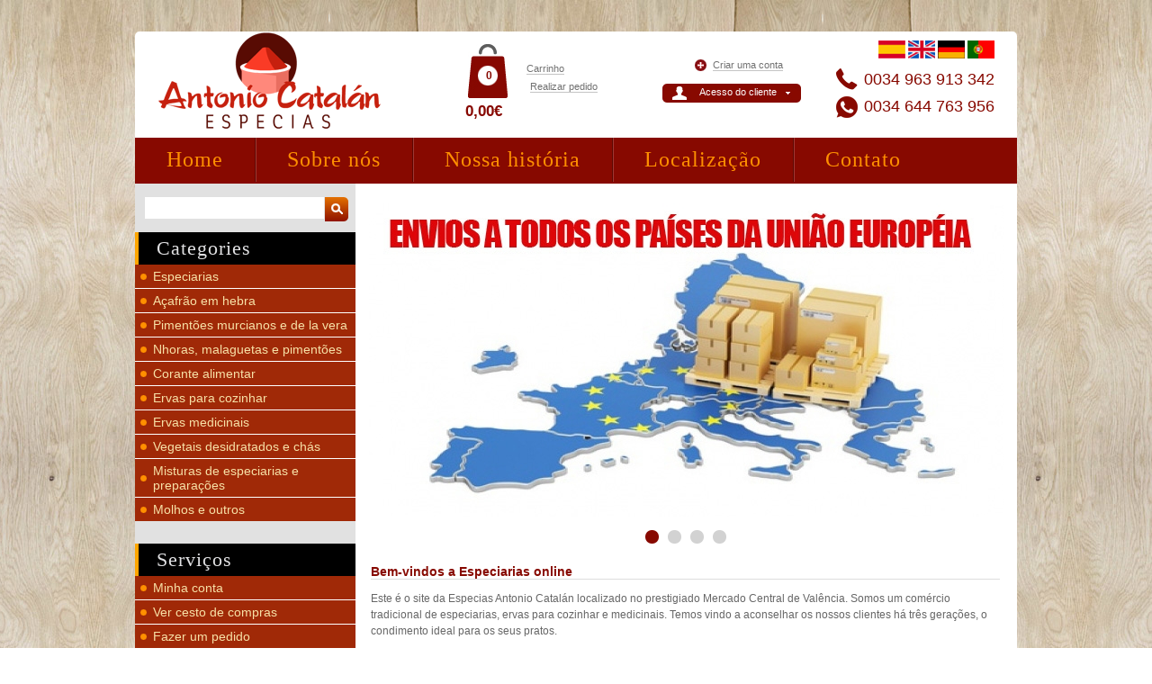

--- FILE ---
content_type: text/html
request_url: https://www.especiariasonline.com/index.php?sort=5a&page=1&osCsid=42a5d23c5e6a1cfe40e30428155f924e
body_size: 7013
content:
<!DOCTYPE html>
<html dir="ltr" lang="pt">
<head>
<meta http-equiv="Content-Type" content="text/html; charset=iso-8859-1">
<title>Loja online para comprar especiarias de qualidade premium | Especiarias Antonio Catalan</title>
<meta name="title" content="Loja online para comprar especiarias de qualidade premium | Especiarias Antonio Catalan" />
<meta name="keywords" content="Cardamomo, páprica doce de Murcia, comprar açafrão, bagas de zimbro, tempero para frango, molho para calçota, molho para calsot">
<meta name="description" content="Você vai encontrar uma variedade de especiarias, ervas para cozinhar e ervas medicinais. Você pode comprar a granel desde apenas 100 gramas. Entregamos para todos os países da UE.">
<meta name="language" content="Portugues">
<meta name="revisit-after" content="7">
<meta name="distribution" content="Global">
<meta name="robots" content="INDEX,FOLLOW">
<meta name="country" content="Spain, España, Espana, ES">
<meta name="document-type" content="Web Page">
<meta name="document-rating" content="General">
<meta name="document-state" content="Static">
<meta name="cache-control" content="Public">
<meta name="viewport" content="width=device-width, initial-scale=1.0"/> 
<link rel="shortcut icon" href="https://www.especiariasonline.com/favicon.ico">
<base href="https://www.especiariasonline.com">
<link rel="stylesheet" type="text/css" href="stylesheet.css">
<link rel="stylesheet" type="text/css" href="estilos.css">
<link rel="stylesheet" type="text/css" href="estilos_resp.css">
<script src="scripts/jquery.min.js"></script>
<script src="scripts/slides.min.jquery.js"></script>
<script type="text/javascript" src="scripts/fancybox/jquery.fancybox-1.3.4.pack.js"></script>
<link rel="stylesheet" type="text/css" href="scripts/fancybox/jquery.fancybox-1.3.4.css" media="screen" />
<script type="text/javascript" src="scripts/fancybox/jquery.mousewheel-3.0.4.pack.js"></script>    
<script type="text/javascript" src="scripts/bxGallery/jquery.bxGallery.1.1.min.js"></script>
<link rel="stylesheet" type="text/css" href="scripts/bxslider/jquery.bxslider.css" />
<script src="scripts/bxslider/jquery.bxslider.js"></script>
<script type="text/javascript">
function show_login(){
	if ($('#button_login_account_form').css('display')=="block"){		
		//$('#button_login_account').css('display','block');		
		$("#button_login_account_form").hide("fast");		
	}else{		
		//$('#button_login_account').css('display','none');		
		$("#button_login_account_form").show("slow");
	}	 
}

var displayMenu = false;
function toggleMenuMobile(){
	
	$( "#MenuMovil" ).slideToggle();
	
	/*
	if ( displayMenu === true ) {
		$( "#MenuMovil" ).hide();
		displayMenu = false;		
	} else if ( displayMenu === false ) {
		$( "#MenuMovil" ).show();
		displayMenu = true;
	}
	*/
}
</script>


<!-- Global site tag (gtag.js) - Google Analytics -->
<script async src="https://www.googletagmanager.com/gtag/js?id=UA-138256249-1"></script>
<script>
	window.dataLayer = window.dataLayer || [];
	function gtag(){dataLayer.push(arguments);}
	gtag('js', new Date());
	gtag('config', 'UA-138256249-1');
</script><script>
	$(function(){
		// Set starting slide to 1
		var startSlide = 1;
		// Get slide number if it exists
		if (window.location.hash) {
			startSlide = window.location.hash.replace('#','');
		}
		// Initialize Slides
		$('#slides').slides({
			preload: false,
			preloadImage: 'img/loading.gif',
			generatePagination: true,			
			play: 7000,
			pause: 4000,
			hoverPause: true,
			// Get the starting slide
			start: startSlide
		});
	});
</script>
</head>
<body>
<div id="cabecera"> 
	
		<div id="cabeceraContainer">

	
	
	<!--<div id="MenuBurger">
		<a onclick="toggleMenuMobile();"><img src="imgTemplate/iconos/menu.png"></a>
	</div>-->
	
	<div id="logo">	
		 <a href="https://www.especiariasonline.com/index.php?osCsid=42a5d23c5e6a1cfe40e30428155f924e"><img src="imgTemplate/logo.png" alt="Especiarias Antonio Catalán"></a>
	</div>
	
	<div id="CartMobile">
		<a href="https://www.especiariasonline.com/shopping_cart.php?osCsid=42a5d23c5e6a1cfe40e30428155f924e"><img src="imgTemplate/iconos/shopping-cart.png"><span id="cantidadMobile">0</span></a>		
	</div>
		<div id="ContactInformation">	
		<a href="tel:0034963913342">0034 963 913 342</a>
	</div>
	<div id="ContactInformationWhatsapp">	
		<a href="tel:0034644763956">0034 644 763 956</a>
	</div>
	<div id="banderas">			
		<a href="https://www.especiasvalencia.com/"><img src="imgTemplate/flag_spanish.jpg"></a>
		<a href="https://www.buyspices.net"><img src="imgTemplate/flag_english.jpg"></a>
		<a href="https://www.gewuerzekaufen.com"><img src="imgTemplate/flag_german.jpg"></a>
		<a href="https://www.especiariasonline.com"><img src="imgTemplate/flag_portuguese.jpg"></a>
	</div>
			<div id="button_login_account" onclick="javascript:show_login();">	
			<a class="button_cart">Acesso do cliente</a>
		</div>

		<div id="button_create_account">
			<a class="button_cart" href="https://www.especiariasonline.com/create_account.php?osCsid=42a5d23c5e6a1cfe40e30428155f924e">Criar uma conta</a>
		</div>
		
	<div id="button_login_account_form">
	<form name="login" action="login.php?action=process" method="post"><div id="box_login_img_close"><a onclick="javascript:show_login();"><img src="imgTemplate/close.png"></a></div><div id="box_login_user">Endereço de E-Mail:</div><input id="email_address" name="email_address"><div id="box_login_pass">Password:</div><input type="password" id="password" name="password"><div id="box_login_forgotten"><a href="https://www.especiariasonline.com/password_forgotten.php?osCsid=42a5d23c5e6a1cfe40e30428155f924e">Esqueci minha senha</a></div><div id="box_login_submit"><input type="submit" name="Entrar" id="Entrar" value="Enter"/></div></form>    
	</div>

	<div id="ShoppingCart">	
		<div id="button_cart_price_header">	
			0,00€ 
		</div>
		<div id="CartItemNumber">	
			<div id="button_cart_products_header">0</div>   
		</div>
		<div id="button_view_cart">	
			<a class="button_cart" href="https://www.especiariasonline.com/shopping_cart.php?osCsid=42a5d23c5e6a1cfe40e30428155f924e">Carrinho</a>
		</div>
		<div id="button_checkout_shipping">	
			<a class="button_cart" href="https://www.especiariasonline.com/checkout_shipping.php?osCsid=42a5d23c5e6a1cfe40e30428155f924e">Realizar pedido</a>
		</div>
	</div>

	 
	<div id="menuCabecera">
	<div class="elementoMenu"><a href="https://www.especiariasonline.com/index.php?osCsid=42a5d23c5e6a1cfe40e30428155f924e">Home</a></div><div class="elementoMenu"><a href="https://www.especiariasonline.com/sobre-nos-c-6.html?osCsid=42a5d23c5e6a1cfe40e30428155f924e">Sobre nós</a></div><div class="elementoMenu"><a href="https://www.especiariasonline.com/nossa-historia-c-29.html?osCsid=42a5d23c5e6a1cfe40e30428155f924e">Nossa história</a></div><div class="elementoMenu"><a href="https://www.especiariasonline.com/onde-estamos-c-7.html?osCsid=42a5d23c5e6a1cfe40e30428155f924e">Localização</a></div><div class="elementoMenu"><a href="https://www.especiariasonline.com/contact_us.php?osCsid=42a5d23c5e6a1cfe40e30428155f924e">Contato</a></div>	</div>
	 

			
</div>
<div id="CabeceraBottom">
	<div id="BuscardorMovil">
		<form name="quick_find_movil" action="https://www.especiariasonline.com/advanced_search_result.php" method="get">			<input id="text_buscadorMovil" type="text" name="keywords" size="30" maxlength="30" Placeholder="Search...">			
			<input type="image" src="imgTemplate/iconos/search.png" alt="BÃºsqueda" title=" BÃºsqueda " style="" id="imagen_buscadorMovil">
		</form>
	</div>
	<!--<div id="telefonoMovil">
		<a href="tel:Telefone"><img src="imgTemplate/iconos/phone.png"></a>
	</div>-->
	<div id="UsuarioMovil">
		<a href="https://www.especiariasonline.com/account.php?osCsid=42a5d23c5e6a1cfe40e30428155f924e"><span id="UsuarioMovilText">Conta</span><img src="imgTemplate/iconos/user.png"></a>
	</div>	
</div>
<div id="BottonMenu">
	<a onclick="toggleMenuMobile();">CATEGORIAS<span id="imgCSSMenu"><span class="lineCSSMenu"></span><span class="lineCSSMenu"></span><span class="lineCSSMenu"></span><span class="lineCSSMenu"></span></span></a>
</div>
<div id="MenuMovil" style="display:none;">
	<div class="bloque" ><div class="titulo_bloque">Categories</div><div class="menu_bloque"><div class="categoria0"><a  href="https://www.especiariasonline.com/especiarias-c-30.html?osCsid=42a5d23c5e6a1cfe40e30428155f924e">Especiarias</a></div><div class="categoria0"><a  href="https://www.especiariasonline.com/acafrao-hebra-c-31.html?osCsid=42a5d23c5e6a1cfe40e30428155f924e">Açafrão em hebra</a></div><div class="categoria0"><a  href="https://www.especiariasonline.com/pimentoes-murcianos-vera-c-32.html?osCsid=42a5d23c5e6a1cfe40e30428155f924e">Pimentões murcianos e de la vera</a></div><div class="categoria0"><a  href="https://www.especiariasonline.com/nhoras-malaguetas-pimentoes-c-33.html?osCsid=42a5d23c5e6a1cfe40e30428155f924e">Nhoras, malaguetas e pimentões</a></div><div class="categoria0"><a  href="https://www.especiariasonline.com/corante-alimentar-c-34.html?osCsid=42a5d23c5e6a1cfe40e30428155f924e">Corante  alimentar</a></div><div class="categoria0"><a  href="https://www.especiariasonline.com/ervas-para-cozinhar-c-35.html?osCsid=42a5d23c5e6a1cfe40e30428155f924e">Ervas para cozinhar</a></div><div class="categoria0"><a  href="https://www.especiariasonline.com/ervas-medicinais-c-36.html?osCsid=42a5d23c5e6a1cfe40e30428155f924e">Ervas medicinais</a></div><div class="categoria0"><a  href="https://www.especiariasonline.com/vegetais-desidratados-chas-c-37.html?osCsid=42a5d23c5e6a1cfe40e30428155f924e">Vegetais desidratados e chás</a></div><div class="categoria0"><a  href="https://www.especiariasonline.com/misturas-especiarias-preparacoes-c-38.html?osCsid=42a5d23c5e6a1cfe40e30428155f924e">Misturas de especiarias e preparações</a></div><div class="categoria0"><a  href="https://www.especiariasonline.com/molhos-outros-c-39.html?osCsid=42a5d23c5e6a1cfe40e30428155f924e">Molhos e outros</a></div></div></div></div>  	
</div>
<div id="cuerpo">
  <div id="cuerpoContainer">
    <div id="lateralIzq">
      <!-- left_navigation //-->
      <div class="bloque"><div class="contenido_bloque" id="busqueda_lateral"><form name="quick_find" action="https://www.especiariasonline.com/advanced_search_result.php" method="get"><input type="text" name="keywords" size="30" maxlength="30" style="max-width: 180px;vertical-align: top;padding: 5px;border: none;width: 100%;box-sizing: border-box;">&nbsp;<input type="hidden" name="osCsid" value="42a5d23c5e6a1cfe40e30428155f924e"><input type="image" src="includes/languages/portugues/images/buttons/magnifier.png" alt="Pesquisa Rápida" title=" Pesquisa Rápida " style="position: absolute;top: 0px;right: 8px;border: 0px;background: none;"></form></div></div><div class="bloque" ><div class="titulo_bloque">Categories</div><div class="menu_bloque"><div class="categoria0"><a  href="https://www.especiariasonline.com/especiarias-c-30.html?osCsid=42a5d23c5e6a1cfe40e30428155f924e">Especiarias</a></div><div class="categoria0"><a  href="https://www.especiariasonline.com/acafrao-hebra-c-31.html?osCsid=42a5d23c5e6a1cfe40e30428155f924e">Açafrão em hebra</a></div><div class="categoria0"><a  href="https://www.especiariasonline.com/pimentoes-murcianos-vera-c-32.html?osCsid=42a5d23c5e6a1cfe40e30428155f924e">Pimentões murcianos e de la vera</a></div><div class="categoria0"><a  href="https://www.especiariasonline.com/nhoras-malaguetas-pimentoes-c-33.html?osCsid=42a5d23c5e6a1cfe40e30428155f924e">Nhoras, malaguetas e pimentões</a></div><div class="categoria0"><a  href="https://www.especiariasonline.com/corante-alimentar-c-34.html?osCsid=42a5d23c5e6a1cfe40e30428155f924e">Corante  alimentar</a></div><div class="categoria0"><a  href="https://www.especiariasonline.com/ervas-para-cozinhar-c-35.html?osCsid=42a5d23c5e6a1cfe40e30428155f924e">Ervas para cozinhar</a></div><div class="categoria0"><a  href="https://www.especiariasonline.com/ervas-medicinais-c-36.html?osCsid=42a5d23c5e6a1cfe40e30428155f924e">Ervas medicinais</a></div><div class="categoria0"><a  href="https://www.especiariasonline.com/vegetais-desidratados-chas-c-37.html?osCsid=42a5d23c5e6a1cfe40e30428155f924e">Vegetais desidratados e chás</a></div><div class="categoria0"><a  href="https://www.especiariasonline.com/misturas-especiarias-preparacoes-c-38.html?osCsid=42a5d23c5e6a1cfe40e30428155f924e">Misturas de especiarias e preparações</a></div><div class="categoria0"><a  href="https://www.especiariasonline.com/molhos-outros-c-39.html?osCsid=42a5d23c5e6a1cfe40e30428155f924e">Molhos e outros</a></div></div></div><div class="bloque" ><div class="titulo_bloque">Serviços</div><div class="menu_bloque"><div class="categoria0"><a  href="https://www.especiariasonline.com/account.php?osCsid=42a5d23c5e6a1cfe40e30428155f924e">Minha conta</a></div><div class="categoria0"><a  href="https://www.especiariasonline.com/shopping_cart.php?osCsid=42a5d23c5e6a1cfe40e30428155f924e">Ver cesto de compras</a></div><div class="categoria0"><a  href="https://www.especiariasonline.com/checkout_shipping.php?osCsid=42a5d23c5e6a1cfe40e30428155f924e">Fazer um pedido</a></div><div class="categoria0"><a  href="https://www.especiariasonline.com/contact_us.php?osCsid=42a5d23c5e6a1cfe40e30428155f924e">Contacte-nos</a></div></div></div><div class="bloque" ><div class="titulo_bloque">Informação</div><div class="menu_bloque"><div class="categoria0"><a  href="https://www.especiariasonline.com/sobre-nos-c-6.html?osCsid=42a5d23c5e6a1cfe40e30428155f924e">Sobre nós</a></div><div class="categoria0"><a  href="https://www.especiariasonline.com/onde-estamos-c-7.html?osCsid=42a5d23c5e6a1cfe40e30428155f924e">Onde estamos</a></div><div class="categoria0"><a  href="https://www.especiariasonline.com/envios-devolucoes-c-8.html?osCsid=42a5d23c5e6a1cfe40e30428155f924e">Envíos / Devoluções</a></div><div class="categoria0"><a  href="https://www.especiariasonline.com/politica-privacidade-c-9.html?osCsid=42a5d23c5e6a1cfe40e30428155f924e">Política de Privacidade</a></div><div class="categoria0"><a  href="https://www.especiariasonline.com/condicoes-utilizacao-c-10.html?osCsid=42a5d23c5e6a1cfe40e30428155f924e">Condições de utilização</a></div></div></div><div class="bloque" ><div class="contenido_bloque"><p><img style="display: block; margin-left: auto; margin-right: auto; margin-bottom: 15px;" src="../images/browser/customer_support.png" alt="" /></p>
<p><img style="display: block; margin-left: auto; margin-right: auto; margin-bottom: 20px;" src="../images/browser/banner-post.png" alt="" /></p>
<p><a href="../recetas-c-44.html"><img style="display: block; margin-left: auto; margin-right: auto; margin-bottom: 15px;" src="../images/browser/banner-recipes.png" alt="" /></a></p>
<p><a href="http://www.facebook.com/pages/Especias-Antonio-Catalan/193830567425530" target="_blank"><img style="display: block; margin-left: auto; margin-right: auto;" src="../images/browser/banner-fb.png" alt="" /></a></p></div><div class="menu_bloque"><div class="categoria"><a  href="https://www.especiariasonline.com/-c-.html?osCsid=42a5d23c5e6a1cfe40e30428155f924e"></a></div></div></div>      <!-- left_navigation_eof //-->
    </div>
    <div id="contenido">
		


        <div id="GaleriaInicio">
          <ul id="bxslider">
            <li class="slide"><a href="" target="_blank" rel="fancybox"> <img src="thumbGaleriaImagenes.php?foto=galeria/1-spices-ac-shop.jpg" id="id_50" /></a></li><li class="slide"><a href="" target="_blank" rel="fancybox"> <img src="thumbGaleriaImagenes.php?foto=galeria/main-image_en.jpg" id="id_44" /></a></li><li class="slide"><a href="" target="_blank" rel="fancybox"> <img src="thumbGaleriaImagenes.php?foto=galeria/thumbgaleriaimagenes-1.jpg" id="id_54" /></a></li><li class="slide"><a href="" target="_blank" rel="fancybox"> <img src="thumbGaleriaImagenes.php?foto=galeria/thumbgaleriaimagenes.jpg" id="id_53" /></a></li>          </ul>
        </div>
		<script type="text/javascript">
			$('#bxslider').bxSlider({
				pause:4000,
				speed: 2500,
				nextSelector: 'none',
				prevSelector: 'none',
				auto: 'true'
			});
		</script>			
        
	
      <!-- body //-->
       		    <table style="border:0px;width:100%">
		      <tr>
		        <td><table style="border:0px;width:100%">
							  <tr>
	            <td class="category_desc">			
						<div id="bloqueSecciones">
												</div>
				</td>
		  </tr>
				        </table></td>
		      </tr>
			<tr>
				<td> 
				<div style="clear:both"><h2>Bem-vindos a Especiarias online</h2>
<p>Este &eacute; o site da Especias Antonio Catal&aacute;n localizado no prestigiado Mercado Central de Val&ecirc;ncia.&nbsp;Somos um com&eacute;rcio tradicional de especiarias, ervas para cozinhar e medicinais.&nbsp;Temos vindo a aconselhar os nossos clientes h&aacute; tr&ecirc;s gera&ccedil;&otilde;es, o condimento ideal para os seus pratos.</p></div>				</td>
			</tr>
			<tr><td><div class="pageHeading" style="clear:both">Produtos em destaque</div></td></tr>				
		      <tr>
		        <td><div id="bloqueProductos" class="bloqueProductos" >
  <div >
    <span style="text-align:center" class="productListing-heading">&nbsp;&nbsp;</span>
    <span class="productListing-heading">&nbsp;<a href="https://www.especiariasonline.com/index.php?sort=2a&page=1&osCsid=42a5d23c5e6a1cfe40e30428155f924e" title="Ordenar Produtos De forma ascendente por Nome do Produto" class="productListing-heading">Nome do Produto</a>&nbsp;</span>
    <span style="text-align:center" class="productListing-heading">&nbsp;<a href="https://www.especiariasonline.com/index.php?sort=3a&page=1&osCsid=42a5d23c5e6a1cfe40e30428155f924e" title="Ordenar Produtos De forma ascendente por Preço" class="productListing-heading">Preço</a>&nbsp;</span>
    <span style="text-align:center" class="productListing-heading">&nbsp;Compre já&nbsp;</span>
    <span style="text-align:center" class="productListing-heading">&nbsp;<a href="https://www.especiariasonline.com/index.php?sort=5d&page=1&osCsid=42a5d23c5e6a1cfe40e30428155f924e" title="Ordenar Produtos De forma descendente por Compre já" class="productListing-heading">Compre já+</a>&nbsp;</span>
    <span style="text-align:right" class="productListing-heading">&nbsp;<a href="https://www.especiariasonline.com/index.php?sort=6a&page=1&osCsid=42a5d23c5e6a1cfe40e30428155f924e" title="Ordenar Produtos De forma ascendente por Quantidade" class="productListing-heading">Quantidade</a>&nbsp;</span>
    <span style="text-align:center" class="productListing-heading">&nbsp;<a href="https://www.especiariasonline.com/index.php?sort=7a&page=1&osCsid=42a5d23c5e6a1cfe40e30428155f924e" title="Ordenar Produtos De forma ascendente por TABLE_HEADING_MORE_INFO" class="productListing-heading">TABLE_HEADING_MORE_INFO</a>&nbsp;</span>
    <span style="text-align:center" class="productListing-heading">&nbsp;<a href="https://www.especiariasonline.com/index.php?sort=8a&page=1&osCsid=42a5d23c5e6a1cfe40e30428155f924e" title="Ordenar Produtos De forma ascendente por TABLE_HEADING_DESCRIPTION" class="productListing-heading">TABLE_HEADING_DESCRIPTION</a>&nbsp;</span>
  </div>
  <div  class="elementoProducto">
    <span style="text-align:center" class="styleProductImage"><a href="https://www.especiariasonline.com/pote-acafrao-hebra-p-35.html?osCsid=42a5d23c5e6a1cfe40e30428155f924e"><img src="thumbPro.php?foto=images-cache/bote_5_azafran_hebra.jpg" alt="Pote de 5 grs de açafrão de hebra"></a></span>
    <span class="styleProductName"><a href="https://www.especiariasonline.com/pote-acafrao-hebra-p-35.html?osCsid=42a5d23c5e6a1cfe40e30428155f924e">Pote de 5 grs de açafrão de hebra</a>&nbsp;</span>
    <span style="text-align:center" class="styleProductPrice"><span class="productNormalPrice">18,50€</span></span>
    <span style="text-align:center" class="styleProductBuyNow"><a href="https://www.especiariasonline.com/index.php?products_id=35&action=buy_now&osCsid=42a5d23c5e6a1cfe40e30428155f924e"><img src="includes/languages/portugues/images/buttons/button_buy_now.png" alt="Compre já" title=" Compre já " style="width:122px;height:33px"></a>&nbsp;</span>
    <span style="text-align:center" class="cartQuantity"><script>
						function add_multiple_products_35() {
								x = document.getElementById('quantity_35').value;
								window.location= 'https://www.especiariasonline.com/index.php?quantity='+ x +'&products_id=35&action=add_multiple_products&page=1&sort=5a&osCsid=42a5d23c5e6a1cfe40e30428155f924e';  
						}
						</script>
						Cantidad: <input type="text" style="width:80px;" id="quantity_35" name="quantity_35">
            			<input type="button" value="comprar" onClick="add_multiple_products_35()">
			</span>
    <span style="text-align:right" class="styleProductQuantity">Stock disponible:&nbsp;44&nbsp;unidades</span>
    <span style="text-align:center" class="styleProductMoreInfo"><a href="https://www.especiariasonline.com/pote-acafrao-hebra-p-35.html?osCsid=42a5d23c5e6a1cfe40e30428155f924e"><img src="includes/languages/portugues/images/buttons/button_view_more.gif" alt="IMAGE_BUTTON_MORE_INFO" title=" IMAGE_BUTTON_MORE_INFO " style="width:49px;height:19px"></a>&nbsp;</span>
  </div>
  <div  class="elementoProducto">
    <span style="text-align:center" class="styleProductImage"><a href="https://www.especiariasonline.com/cardamomo-grao-p-67.html?osCsid=42a5d23c5e6a1cfe40e30428155f924e"><img src="thumbPro.php?foto=images-cache/cardamomo_semillas.jpg" alt="Cardamomo em grão"></a></span>
    <span class="styleProductName"><a href="https://www.especiariasonline.com/cardamomo-grao-p-67.html?osCsid=42a5d23c5e6a1cfe40e30428155f924e">Cardamomo em grão</a>&nbsp;</span>
    <span style="text-align:center" class="styleProductPrice"><span class="productNormalPrice">8,00€</span></span>
    <span style="text-align:center" class="styleProductBuyNow"><a href="https://www.especiariasonline.com/index.php?products_id=67&action=buy_now&osCsid=42a5d23c5e6a1cfe40e30428155f924e"><img src="includes/languages/portugues/images/buttons/button_buy_now.png" alt="Compre já" title=" Compre já " style="width:122px;height:33px"></a>&nbsp;</span>
    <span style="text-align:center" class="cartQuantity"><script>
						function add_multiple_products_67() {
								x = document.getElementById('quantity_67').value;
								window.location= 'https://www.especiariasonline.com/index.php?quantity='+ x +'&products_id=67&action=add_multiple_products&page=1&sort=5a&osCsid=42a5d23c5e6a1cfe40e30428155f924e';  
						}
						</script>
						Cantidad: <input type="text" style="width:80px;" id="quantity_67" name="quantity_67">
            			<input type="button" value="comprar" onClick="add_multiple_products_67()">
			</span>
    <span style="text-align:right" class="styleProductQuantity">Stock disponible:&nbsp;48&nbsp;unidades</span>
    <span style="text-align:center" class="styleProductMoreInfo"><a href="https://www.especiariasonline.com/cardamomo-grao-p-67.html?osCsid=42a5d23c5e6a1cfe40e30428155f924e"><img src="includes/languages/portugues/images/buttons/button_view_more.gif" alt="IMAGE_BUTTON_MORE_INFO" title=" IMAGE_BUTTON_MORE_INFO " style="width:49px;height:19px"></a>&nbsp;</span>
  </div>
  <div  class="elementoProducto">
    <span style="text-align:center" class="styleProductImage"><a href="https://www.especiariasonline.com/pimentao-doce-especialissimo-murcia-p-101.html?osCsid=42a5d23c5e6a1cfe40e30428155f924e"><img src="thumbPro.php?foto=images-cache/pimenton_extra_murcia.jpg" alt="Pimentão doce especialíssimo de Murcia"></a></span>
    <span class="styleProductName"><a href="https://www.especiariasonline.com/pimentao-doce-especialissimo-murcia-p-101.html?osCsid=42a5d23c5e6a1cfe40e30428155f924e">Pimentão doce especialíssimo de Murcia</a>&nbsp;</span>
    <span style="text-align:center" class="styleProductPrice"><span class="productNormalPrice">1,60€</span></span>
    <span style="text-align:center" class="styleProductBuyNow"><a href="https://www.especiariasonline.com/index.php?products_id=101&action=buy_now&osCsid=42a5d23c5e6a1cfe40e30428155f924e"><img src="includes/languages/portugues/images/buttons/button_buy_now.png" alt="Compre já" title=" Compre já " style="width:122px;height:33px"></a>&nbsp;</span>
    <span style="text-align:center" class="cartQuantity"><script>
						function add_multiple_products_101() {
								x = document.getElementById('quantity_101').value;
								window.location= 'https://www.especiariasonline.com/index.php?quantity='+ x +'&products_id=101&action=add_multiple_products&page=1&sort=5a&osCsid=42a5d23c5e6a1cfe40e30428155f924e';  
						}
						</script>
						Cantidad: <input type="text" style="width:80px;" id="quantity_101" name="quantity_101">
            			<input type="button" value="comprar" onClick="add_multiple_products_101()">
			</span>
    <span style="text-align:right" class="styleProductQuantity">Stock disponible:&nbsp;998&nbsp;unidades</span>
    <span style="text-align:center" class="styleProductMoreInfo"><a href="https://www.especiariasonline.com/pimentao-doce-especialissimo-murcia-p-101.html?osCsid=42a5d23c5e6a1cfe40e30428155f924e"><img src="includes/languages/portugues/images/buttons/button_view_more.gif" alt="IMAGE_BUTTON_MORE_INFO" title=" IMAGE_BUTTON_MORE_INFO " style="width:49px;height:19px"></a>&nbsp;</span>
  </div>
  <div  class="elementoProducto">
    <span style="text-align:center" class="styleProductImage"><a href="https://www.especiariasonline.com/tempero-para-frango-carne-p-142.html?osCsid=42a5d23c5e6a1cfe40e30428155f924e"><img src="thumbPro.php?foto=images-cache/arreglo_pollo_y_carnes.jpg" alt="Tempero para frango e carne"></a></span>
    <span class="styleProductName"><a href="https://www.especiariasonline.com/tempero-para-frango-carne-p-142.html?osCsid=42a5d23c5e6a1cfe40e30428155f924e">Tempero para frango e carne</a>&nbsp;</span>
    <span style="text-align:center" class="styleProductPrice"><span class="productNormalPrice">1,80€</span></span>
    <span style="text-align:center" class="styleProductBuyNow"><a href="https://www.especiariasonline.com/index.php?products_id=142&action=buy_now&osCsid=42a5d23c5e6a1cfe40e30428155f924e"><img src="includes/languages/portugues/images/buttons/button_buy_now.png" alt="Compre já" title=" Compre já " style="width:122px;height:33px"></a>&nbsp;</span>
    <span style="text-align:center" class="cartQuantity"><script>
						function add_multiple_products_142() {
								x = document.getElementById('quantity_142').value;
								window.location= 'https://www.especiariasonline.com/index.php?quantity='+ x +'&products_id=142&action=add_multiple_products&page=1&sort=5a&osCsid=42a5d23c5e6a1cfe40e30428155f924e';  
						}
						</script>
						Cantidad: <input type="text" style="width:80px;" id="quantity_142" name="quantity_142">
            			<input type="button" value="comprar" onClick="add_multiple_products_142()">
			</span>
    <span style="text-align:right" class="styleProductQuantity">Stock disponible:&nbsp;30&nbsp;unidades</span>
    <span style="text-align:center" class="styleProductMoreInfo"><a href="https://www.especiariasonline.com/tempero-para-frango-carne-p-142.html?osCsid=42a5d23c5e6a1cfe40e30428155f924e"><img src="includes/languages/portugues/images/buttons/button_view_more.gif" alt="IMAGE_BUTTON_MORE_INFO" title=" IMAGE_BUTTON_MORE_INFO " style="width:49px;height:19px"></a>&nbsp;</span>
  </div>
  <div  class="elementoProducto">
    <span style="text-align:center" class="styleProductImage"><a href="https://www.especiariasonline.com/molho-calcots-p-158.html?osCsid=42a5d23c5e6a1cfe40e30428155f924e"><img src="thumbPro.php?foto=images-cache/salsa_calsots.jpg" alt="Molho Calçots 290 grs"></a></span>
    <span class="styleProductName"><a href="https://www.especiariasonline.com/molho-calcots-p-158.html?osCsid=42a5d23c5e6a1cfe40e30428155f924e">Molho Calçots 290 grs</a>&nbsp;</span>
    <span style="text-align:center" class="styleProductPrice"><span class="productNormalPrice">4,50€</span></span>
    <span style="text-align:center" class="styleProductBuyNow"><a href="https://www.especiariasonline.com/index.php?products_id=158&action=buy_now&osCsid=42a5d23c5e6a1cfe40e30428155f924e"><img src="includes/languages/portugues/images/buttons/button_buy_now.png" alt="Compre já" title=" Compre já " style="width:122px;height:33px"></a>&nbsp;</span>
    <span style="text-align:center" class="cartQuantity"><script>
						function add_multiple_products_158() {
								x = document.getElementById('quantity_158').value;
								window.location= 'https://www.especiariasonline.com/index.php?quantity='+ x +'&products_id=158&action=add_multiple_products&page=1&sort=5a&osCsid=42a5d23c5e6a1cfe40e30428155f924e';  
						}
						</script>
						Cantidad: <input type="text" style="width:80px;" id="quantity_158" name="quantity_158">
            			<input type="button" value="comprar" onClick="add_multiple_products_158()">
			</span>
    <span style="text-align:right" class="styleProductQuantity">Stock disponible:&nbsp;62&nbsp;unidades</span>
    <span style="text-align:center" class="styleProductMoreInfo"><a href="https://www.especiariasonline.com/molho-calcots-p-158.html?osCsid=42a5d23c5e6a1cfe40e30428155f924e"><img src="includes/languages/portugues/images/buttons/button_view_more.gif" alt="IMAGE_BUTTON_MORE_INFO" title=" IMAGE_BUTTON_MORE_INFO " style="width:49px;height:19px"></a>&nbsp;</span>
  </div>
  <div  class="elementoProducto">
    <span style="text-align:center" class="styleProductImage"><a href="https://www.especiariasonline.com/bagas-zimbro-p-167.html?osCsid=42a5d23c5e6a1cfe40e30428155f924e"><img src="thumbPro.php?foto=images-cache/bayas_de_enebro.jpg" alt="Bagas de zimbro"></a></span>
    <span class="styleProductName"><a href="https://www.especiariasonline.com/bagas-zimbro-p-167.html?osCsid=42a5d23c5e6a1cfe40e30428155f924e">Bagas de zimbro</a>&nbsp;</span>
    <span style="text-align:center" class="styleProductPrice"><span class="productNormalPrice">2,50€</span></span>
    <span style="text-align:center" class="styleProductBuyNow"><a href="https://www.especiariasonline.com/index.php?products_id=167&action=buy_now&osCsid=42a5d23c5e6a1cfe40e30428155f924e"><img src="includes/languages/portugues/images/buttons/button_buy_now.png" alt="Compre já" title=" Compre já " style="width:122px;height:33px"></a>&nbsp;</span>
    <span style="text-align:center" class="cartQuantity"><script>
						function add_multiple_products_167() {
								x = document.getElementById('quantity_167').value;
								window.location= 'https://www.especiariasonline.com/index.php?quantity='+ x +'&products_id=167&action=add_multiple_products&page=1&sort=5a&osCsid=42a5d23c5e6a1cfe40e30428155f924e';  
						}
						</script>
						Cantidad: <input type="text" style="width:80px;" id="quantity_167" name="quantity_167">
            			<input type="button" value="comprar" onClick="add_multiple_products_167()">
			</span>
    <span style="text-align:right" class="styleProductQuantity">Stock disponible:&nbsp;46&nbsp;unidades</span>
    <span style="text-align:center" class="styleProductMoreInfo"><a href="https://www.especiariasonline.com/bagas-zimbro-p-167.html?osCsid=42a5d23c5e6a1cfe40e30428155f924e"><img src="includes/languages/portugues/images/buttons/button_view_more.gif" alt="IMAGE_BUTTON_MORE_INFO" title=" IMAGE_BUTTON_MORE_INFO " style="width:49px;height:19px"></a>&nbsp;</span>
  </div>
</div>
</td>
			  </tr>
		    </table>
		      <!-- body_eof //-->
    </div>
    <div style="clear:both"><!--separador--></div>
    <div id="separador">
      <!-- separador -->
    </div> 
  </div> 
</div>   
    <div id="Banners_Footer"><div id="Banners_FooterContainer"><div class="bloque" ><div class="contenido_bloque"><p><img style="display: block; margin-left: auto; margin-right: auto; margin-bottom: 15px;" src="../images/browser/customer_support.png" alt="" /></p>
<p><img style="display: block; margin-left: auto; margin-right: auto; margin-bottom: 20px;" src="../images/browser/banner-post.png" alt="" /></p>
<p><a href="../recetas-c-44.html"><img style="display: block; margin-left: auto; margin-right: auto; margin-bottom: 15px;" src="../images/browser/banner-recipes.png" alt="" /></a></p>
<p><a href="http://www.facebook.com/pages/Especias-Antonio-Catalan/193830567425530" target="_blank"><img style="display: block; margin-left: auto; margin-right: auto;" src="../images/browser/banner-fb.png" alt="" /></a></p></div><div class="menu_bloque"><div class="categoria"><a  href="https://www.especiariasonline.com/-c-.html?osCsid=42a5d23c5e6a1cfe40e30428155f924e"></a></div></div></div></div></div><div id="pie">
    <div id="pieContainer">
		
		        
		<div id="Box_bloques">
			<div class="bloque" ><div class="titulo_bloque">Quem somos</div><div class="contenido_bloque"><p>Somos o tradicional com&eacute;rcio de especiarias <strong>Antonio Catal&aacute;n</strong>, localizado no prestigiado <strong>Mercado Central de Val&egrave;ncia</strong>. Aqui voc&ecirc; encontrar&aacute; uma grande variedade de especiarias, ervas para cozinhar, ervas medicinais, molhos, ch&aacute;s e vegetais desidratados.</p></div><div class="menu_bloque"><div class="categoria"><a  href="https://www.especiariasonline.com/-c-.html?osCsid=42a5d23c5e6a1cfe40e30428155f924e"></a></div></div></div><div class="bloque" ><div class="titulo_bloque">Nossos produtos</div><div class="menu_bloque"><div class="categoria0"><a  href="https://www.especiariasonline.com/especiarias-c-30.html?osCsid=42a5d23c5e6a1cfe40e30428155f924e">Especiarias</a></div><div class="categoria0"><a  href="https://www.especiariasonline.com/ervas-para-cozinhar-c-35.html?osCsid=42a5d23c5e6a1cfe40e30428155f924e">Ervas para cozinhar</a></div><div class="categoria0"><a  href="https://www.especiariasonline.com/ervas-medicinais-c-36.html?osCsid=42a5d23c5e6a1cfe40e30428155f924e">Ervas medicinais</a></div><div class="categoria0"><a  href="https://www.especiariasonline.com/vegetais-desidratados-chas-c-37.html?osCsid=42a5d23c5e6a1cfe40e30428155f924e">Vegetais desidratados e chás</a></div><div class="categoria0"><a  href="https://www.especiariasonline.com/misturas-especiarias-preparacoes-c-38.html?osCsid=42a5d23c5e6a1cfe40e30428155f924e">Misturas de especiarias e preparações</a></div></div></div><div class="bloque" ><div class="titulo_bloque">Informação</div><div class="menu_bloque"><div class="categoria0"><a  href="https://www.especiariasonline.com/nossa-historia-c-29.html?osCsid=42a5d23c5e6a1cfe40e30428155f924e">Nossa história</a></div><div class="categoria0"><a  href="https://www.especiariasonline.com/contact_us.php?osCsid=42a5d23c5e6a1cfe40e30428155f924e">Contacte-nos</a></div><div class="categoria0"><a  href="https://www.especiariasonline.com/sobre-nos-c-6.html?osCsid=42a5d23c5e6a1cfe40e30428155f924e">Sobre nós</a></div><div class="categoria0"><a  href="https://www.especiariasonline.com/onde-estamos-c-7.html?osCsid=42a5d23c5e6a1cfe40e30428155f924e">Onde estamos</a></div><div class="categoria0"><a  href="https://www.especiariasonline.com/envios-devolucoes-c-8.html?osCsid=42a5d23c5e6a1cfe40e30428155f924e">Envíos / Devoluções</a></div><div class="categoria0"><a  href="https://www.especiariasonline.com/politica-privacidade-c-9.html?osCsid=42a5d23c5e6a1cfe40e30428155f924e">Política de Privacidade</a></div><div class="categoria0"><a  href="https://www.especiariasonline.com/condicoes-utilizacao-c-10.html?osCsid=42a5d23c5e6a1cfe40e30428155f924e">Condições de utilização</a></div><div class="categoria0"><a  href="https://www.especiariasonline.com/aviso-legal-c-49.html?osCsid=42a5d23c5e6a1cfe40e30428155f924e">Aviso legal</a></div></div></div>			<div style="clear: both;"></div>
		</div>
		<div id="Box_bottom_footer">		
			<div id="info_empresa"><a class="enlace_pie" href="mailto:info@especiariasonline.com">info@especiariasonline.com</a></div>
			<div id="info_tlf">0034 963 913 342</div>			
			<div id="info"><a title="Diseño de Tiendas Online" href="http://www.dusnic.es/" target="_blank">Online Shop <img src="imgTemplate/logo-dusnic.png"/></a></div>
			<div style="clear: both;"></div>
		</div>
            
    </div>
</div>

<script type="text/javascript">

  var _gaq = _gaq || [];
  _gaq.push(['_setAccount', 'UA-119143844-1']);
  _gaq.push(['_trackPageview']);

  (function() {
    var ga = document.createElement('script'); ga.type = 'text/javascript'; ga.async = true;
    ga.src = ('https:' == document.location.protocol ? 'https://ssl' : 'http://www') + '.google-analytics.com/ga.js';
    var s = document.getElementsByTagName('script')[0]; s.parentNode.insertBefore(ga, s);
  })();

</script></body>
</html>


--- FILE ---
content_type: text/css
request_url: https://www.especiariasonline.com/stylesheet.css
body_size: 6193
content:
/*
  $Id: stylesheet.css,v 1.56 2003/06/30 20:04:02 hpdl Exp $
  osCommerce, Open Source E-Commerce Solutions
  http://www.oscommerce.com

  Copyright (c) 2003 osCommerce

  Released under the GNU General Public License
*/

.errorBox { font-family : Verdana, Arial, sans-serif; font-size : 10px; background: #ffb3b5; font-weight: bold; }
.stockWarning { font-family : Verdana, Arial, sans-serif; font-size : 10px; color: #cc0033; }
.productsNotifications { background: #f2fff7; }
.orderEdit { font-family : Verdana, Arial, sans-serif; font-size : 10px; color: #333; text-decoration: underline; }

BODY {
  background: #ffffff;
  color: #000000;
  margin: 0px;
}

A {
  color: #000000;
  text-decoration: none;
}

A:hover { 
  text-decoration: underline;
}

FORM {
	display: inline;
}

TR.header {
  background: #ffffff;
}

TR.headerNavigation {
}

TD.headerNavigation {
  font-family: Verdana, Arial, sans-serif;
  font-size: 10px;
  background: #bbc3d3;
  color: #CC5A73;
  font-weight : bold;
}

A.headerNavigation { 
  color: #333333;
  font-size: 12px;
}

A.headerNavigation:hover {
  color: #333333;
}

TR.headerError {
  background: #ff0000;
}

TD.headerError {
  font-family:Verdana,  Tahoma, Verdana, Arial, sans-serif;
  font-size: 12px;
  background: #ff0000;
  color: #ffffff;
  font-weight : bold;
  text-align : center;
  position: absolute;
  z-index: 10;
  width: 999px;
}

TR.headerInfo {
  background: #00ff00;
}

TD.headerInfo {
  font-family:Verdana,  Tahoma, Verdana, Arial, sans-serif;
  font-size: 12px;
  background: #00ff00;
  color: #ffffff;
  font-weight: bold;
  text-align: center;
}

TR.footer {
  background: #bbc3d3;
}

TD.footer {
  font-family: Verdana, Arial, sans-serif;
  font-size: 10px;
  background: #bbc3d3;
  color: #ffffff;
  font-weight: bold;
}

.infoBox {
 /* background: #b6b7cb;*/
}

.infoBoxInfoDate {
	background: #2de33e;
}

.infoBoxNotice {
	background: #FF8E90;
}

.infoBoxNoticeContents {
	background: #FFE6E6;
	font-family: Verdana, Arial, sans-serif;
	font-size: 10px;
}

.infoBoxInfoDateContents {
	background: #e6ffe8;
	font-family: Verdana, Arial, sans-serif;
	font-size: 10px;
}



TD.infoBox, SPAN.infoBox {
	font-family: Arial, Helvetica, sans-serif;
	font-size: 10px;
}

TR.accountHistory-odd, TR.addressBook-odd, TR.alsoPurchased-odd, TR.payment-odd, TR.productListing-odd, TR.productReviews-odd, TR.upcomingProducts-odd, TR.shippingOptions-odd {
	font-family: Arial, Helvetica, sans-serif;
	font-size: 11px;
	color:#666666;
	padding:5px;

}

TR.accountHistory-even, TR.addressBook-even, TR.alsoPurchased-even, TR.payment-even, TR.productListing-even, TR.productReviews-even, TR.upcomingProducts-even, TR.shippingOptions-even {
	font-family: Arial, Helvetica, sans-serif;
	font-size: 11px;
	color:#666666;
	padding:5px;
}

TABLE.productListing {
	font-family: Verdana, Arial, Helvetica, sans-serif;
	font-size: 11px;
	font-weight: bold;
	border:1px solid #AAAAAA;
	padding:10px 10px 10px 10px;
	background-color:#EEEEEE;
}

.productListing-heading {
	font-family: Verdana, Arial, Helvetica, sans-serif;
	font-size: 11px;
	background: #b7b3b4;
	color: #FFFFFF;
	font-weight: bold;
	padding:5px;
}

TD.productListing-data {
	font-family: Arial, Helvetica, sans-serif;
	font-size: 11px;
	color:#888888;
	padding:5px;
	font-weight:bold;
}

A.pageResults {
	color: #A02907;
}


A.pageResults:hover {
	color: #322008;
	
}

TD.pageHeading, DIV.pageHeading {
	font-family:Verdana,Arial, Helvetica, sans-serif;
	font-size: 24px;
	font-weight: normal;
	color: #A02907;
	padding-left:5px;
}

TR.subBar {
	background: #f4f7fd;
}

TD.subBar {
	font-family: Verdana, Arial, sans-serif;
	font-size: 10px;
	color: #000000;
}

TD.main, P.main {
	font-family: Verdana, Arial, sans-serif;
	font-size: 11px;
	line-height: 1.5;	
}

TD.smallText, SPAN.smallText, P.smallText {
	font-family: Verdana, Arial, sans-serif;
	font-size: 10px;
}

TD.smallText, SPAN.smallText, P.smallText a {
	font-family: Verdana, Arial, sans-serif;
	font-size: 10px;
}

TD.smallText, SPAN.smallText, P.smallText a:hover {
	font-family: Verdana, Arial, sans-serif;
	font-size: 10px;
	color:#333333;
}

TD.accountCategory {
	font-family: Verdana, Arial, sans-serif;
	font-size: 13px;
	color: #aabbdd;
}

TD.fieldKey {
  font-family: Verdana, Arial, sans-serif;
  font-size: 12px;
  font-weight: bold;
}

TD.fieldValue {
  font-family: Verdana, Arial, sans-serif;
  font-size: 12px;
}

TD.tableHeading {
  font-family: Verdana, Arial, sans-serif;
  font-size: 12px;
  font-weight: bold;
}

SPAN.newItemInCart {
  font-family: Verdana, Arial, sans-serif;
  color: #ff0000;
}

CHECKBOX, INPUT, RADIO, SELECT {
  font-family: Verdana, Arial, sans-serif;
  font-size: 12px;
}

TEXTAREA {
  width: 100%;
  font-family: Verdana, Arial, sans-serif;
  font-size: 11px;
}

SPAN.greetUser {
  font-family: Verdana, Arial, sans-serif;
  font-size: 12px;
  color: #f0a480;
  font-weight: bold;
}

TABLE.formArea {
  background: #f1f9fe;
  border-color: #7b9ebd;
  border-style: solid;
  border-width: 1px;
}

TD.formAreaTitle {
  font-family: Tahoma, Verdana, Arial, sans-serif;
  font-size: 12px;
  font-weight: bold;
}

SPAN.markProductOutOfStock {
  font-family: Tahoma, Verdana, Arial, sans-serif;
  font-size: 12px;
  color: #c76170;
  font-weight: bold;
}

SPAN.productSpecialPrice {
  font-family: Verdana, Arial, sans-serif;
  color: #ff0000;
}

SPAN.errorText {
  font-family: Verdana, Arial, sans-serif;
  color: #ff0000;
}

.moduleRow { }
.moduleRowOver { background-color: #eeeeee; cursor: pointer; }
.moduleRowSelected { background-color: #dddddd; }

.checkoutBarFrom, .checkoutBarTo { font-family: Verdana, Arial, sans-serif; font-size: 10px; color: #8c8c8c; }
.checkoutBarCurrent { font-family: Verdana, Arial, sans-serif; font-size: 10px; color: #000000; }

/* message box */

.messageBox { font-family: Verdana, Arial, sans-serif; font-size: 10px; }
.messageStackError, .messageStackWarning { font-family: Verdana, Arial, sans-serif; font-size: 10px; font-weight:normal; background-color: #AD1513; color:#fff; padding:2px; }
.messageStackSuccess { font-family: Verdana, Arial, sans-serif; font-size: 10px; background-color: #99ff00; }

/* input requirement */

.inputRequirement { font-family: Verdana, Arial, sans-serif; font-size: 10px; color: #ff0000; }


--- FILE ---
content_type: text/css
request_url: https://www.especiariasonline.com/estilos.css
body_size: 36263
content:
/* CSS Document */

body {
	font-family: Verdana, Arial, sans-serif;
	margin:0px;
	padding:0px;
	font-size:12px;
	color:#666;
	background: url(imgTemplate/bg-body.jpg) top repeat;
}

#container {
	overflow:hidden;
}

#cuerpo {
    position:relative;
    width:100%;
    text-align:center;
	z-index:9;
	
}


#cuerpoContainer {
    position:relative;
	max-width:980px;
	width:100%;
	text-align:left;
	margin:0px auto; 
	padding:0px 0px 0px 0px;
	background: #fff;
	
}

#cabecera {
    position:relative;
    width:100%;
    text-align:center;
	margin-top:35px;
	z-index:10;
}
#cabeceraContainer { 
	/*background:url("imgTemplate/bg-head.png") top no-repeat;*/	
	background: #ffffff;	
	height: 169px;
	margin: 0 auto;
	position: relative;
	max-width: 980px;
	width: 100%;
	-webkit-border-top-left-radius: 5px;
	-webkit-border-top-right-radius: 5px;
	-moz-border-radius-topleft: 5px;
	-moz-border-radius-topright: 5px;
	border-top-left-radius: 5px;
	border-top-right-radius: 5px;
}

#GaleriaInicio{
	max-width: 705px;
    text-align: center;
    margin: auto;
}
#contenido {
	position:relative;
	margin: 10px 15px 0px 0px;
	width: 72%;	
	padding:0px 0px 0px 0px;
	float:right;
}

#contenido .infoBoxHeading{
	background:none;
	color:#333;
}
#Banners_Footer{
	display:none;
}
#pie {
	position:relative;
	width:100%;
    text-align:center;
	clear:both;
}

#pieContainer {
	position: relative;
	width: 100%;	
	margin: 0px auto;
	/*background: url("imgTemplate/bg-footer.png") top no-repeat;*/	
	max-width: 980px;
}
#pie #info {    
    position: relative;
    float: left;
	width: 33.3%;
	box-sizing: border-box;	
}
#pie #info a{
	color: #898989;
}
#pie #info_empresa {
    font-size: 17px;
	position: relative;	
	text-align: center;	
	float: left;
	width: 33.3%;	
	box-sizing: border-box;
	padding: 5px 0;	
}
#pie #info_empresa a{
	color: #F0F0F0;
}
#pie #info_tlf{
	color: #ff9100;
	font-size: 24px;	
	position: relative;
	text-align: center;	
	float: left;
	width: 33.3%;
	box-sizing: border-box;	
}
#pie #info_tlf span{
	font-size:18px;
	color:#9f5901;
}
#pie #tarjetas {
 	position:absolute;
 	top:175px;
 	left:18px;
}

#pie #redes_sociales {
 	position:absolute;
 	top:228px;
 	right:5px;
	width:260px;
}

#pie #redes_sociales img {
	margin:0px 3px 0px 0px;
}

#pie strong {
	color:#FF9000;
}

#lateralIzq .bloque{
	position:relative;	
}

#lateralIzq .bloque .titulo_bloque{
	/*background: url("imgTemplate/bg-column-box-title.jpg") no-repeat scroll 0 0 transparent;*/
    color: #E1E1E3;
    font-family: Times New Roman,Verdana,Arial,sans-serif;
    font-size: 22px;
    font-weight: normal;    
    letter-spacing: 1px;
    margin: 0;
    padding: 5px 0 5px 20px;
    text-align: left;    
	width: 100%;
	border-left: 4px solid orange;
	background: #000;
	box-sizing: border-box;
}

#lateralIzq .bloque .contenido_bloque{
	padding:0;
	clear:both;
	font-size:11px;	
}

#lateralIzq .bloque .contenido_bloque p{
	margin:0px;
	
}

#lateralIzq .bloque .menu_bloque{
	clear: both;
    font-size: 12px;
    margin-bottom: 25px;
}

#lateralIzq .bloque .menu_bloque a{
	color: #F7E1A7;
}

#lateralIzq .bloque .menu_bloque a:hover{
	color:#ff9000;
	text-decoration:none;
}

#Box_bloques{
	background: #575C08;
	padding-bottom: 20px;
}
#Box_bottom_footer{
	opacity: 0.5;
	filter:  alpha(opacity=50);
	background: #000;
	padding: 10px 0;
}
#pie .bloque {
    padding: 1% 2% 0;
	position: relative;
	top: 0;
	width: 33.3%;
	float: left;
	box-sizing: border-box;
}

#pie .bloque .titulo_bloque{
    color: #FFFFFF;
    font-family: Times New Roman,Verdana,Arial,sans-serif;
    font-size: 26px;
    font-weight: normal;
    letter-spacing: 1px;
    position: relative;
    text-align: left;
}

#pie .bloque .contenido_bloque{
    color: #F7E1A7;
    font-size: 12px;
    line-height: 16px;
    margin-top: 10px;
    position: relative;
    text-align: left;
    font-family: arial;
    font-weight: bold;
}

#pie  .contenido_bloque a {
    color: #4D4D4D;
    font-size: 12px;
    font-family: arial;
}
#pie  .contenido_bloque a:hover {
    color: #FF60B2;
}

#pie .bloque .menu_bloque{	
    color: #F7E1A7;
    font-family: arial;
    font-size: 12px;
    font-weight: bold;
    line-height: 16px;
    margin-top: 15px;
    padding: 0 20px;
    position: relative;
    text-align: left;
}

#pie .bloque .menu_bloque_elemento{
	padding:0px 0px 0px 10px;
    text-align: left;
	position:relative;
	color:#fff;
}

#pie .bloque .menu_bloque_elemento a{
	color:#fff;
}

/* -------------------------- ESTILOS CABECERA ------------------------- */ 

#logo {
	position:absolute;
	top:0px;
	left:25px;
	opacity:1.00;
	transition:all 0.5s ease;
}
#logo:hover {
	opacity:0.5;
	transition:all 0.5s;
	
}
#flashCabecera {
	position:relative;
}
#MenuBurger{
	display:none;
}
#CartMobile{
	display:none;
}
#ContactTelefonoMovil{
	display: none;
}
#ContactHorarioMovil{
	display:none;
}
#CabeceraBottom{
	display:none;
}
#infoCabecera {
	position:absolute;
	top:40px;
	right:70px;
}
#BottonMenu{
	display:none;
}
#infoCabecera div{
	padding: 5px 0px 5px 0px;
}
 
#mailto_cabecera{
    position: absolute;
    right: 30px;
    top: 85px;
}
#mailto_cabecera img{
    width:230px;
    height:35px;
}

#button_login_account {
	background: url("imgTemplate/bg-my-account-button.jpg") no-repeat scroll 0 0 transparent;
    cursor: pointer;
    height: 21px;
    opacity: 1;
    padding: 2px 0 0 12px;
    position: absolute;
    right: 238px;
    top: 58px;
    transition: all 0.5s ease 0s;
    width: 144px;
}
#button_login_account:hover{
	opacity:0.5;
	transition:all 0.5s;
}
#button_login_account  a{
	color:#fff;
	border-bottom:none;
	
}
#button_create_account {
    background: url("imgTemplate/icon-plus.jpg") no-repeat scroll left center transparent;
    cursor: pointer;
    padding: 0 0 0 20px;
    position: absolute;
    right: 260px;
    top: 30px;
}
#button_login_account_form {
    background: url("imgTemplate/acces-bg.png") no-repeat scroll center top transparent;
    border-radius: 5px 5px 5px 5px;
    display: none;
    height: 162px;
    position: absolute;
    right: 240px;
    top: 79px;
    width: 154px;
    z-index: 100;
}

#box_login_img_close {
    cursor: pointer;
    position: absolute;
    right: 3px;
    top: 3px;
}

#box_login_user {
    color: #901A12;
    font-size: 12px;
    left: 15px;
    position: absolute;
    top: 10px;
}
#box_login_name_user {
	left: 580px;
    position: absolute;
    top: 35px;
}

#box_login_close {
    left: 580px;
    position: absolute;
    top: 55px;
}
#email_address {
    background: url("imgTemplate/acces-input.png") no-repeat scroll 0 0 transparent;
    border: none;
    color: #555555;
    font-size: 12px;
    height: 24px;
    left: 14px;
    margin: 0;
    padding: 0 5px;
    position: absolute;
    top: 31px;
    width: 118px;
}
#box_login_pass {
    color: #901A12;
    font-size: 12px;
    left: 15px;
    position: absolute;
    top: 60px;
}

#password {
    background: url("imgTemplate/acces-input.png") no-repeat scroll 0 0 transparent;
    border: medium none;
    color: #555555;
    font-size: 12px;
    height: 24px;
    left: 14px;
    margin: 0;
    padding: 0 5px;
    position: absolute;
    top: 80px;
    width: 118px;
}

#box_login_forgotten {
    left: 11px;
    position: absolute;
    top: 110px;
}

#box_login_forgotten a {
    
    color: #185069;
    font-size: 9px;
    text-decoration: none;
}

#box_login_submit {
     left: 36px;
    position: absolute;
    top: 131px;
}
#box_login_submit input{

	background: url("imgTemplate/acces-btn-enter.jpg") no-repeat scroll 0 0 transparent;
    border: medium none;
    color: #FFFFFF;
    cursor: pointer;
    font-size: 12px;
    height: 23px;
    padding-bottom: 3px;
    width: 80px;
	
}
#ShoppingCart {
	background: url("imgTemplate/bg-shopping-cart.jpg") no-repeat scroll 0 0 transparent;
    height: 70px;
    left: 370px;
    position: absolute;
    top: 14px;
    width: 175px;
}
#button_cart_price_header {
    color: #870801;
    font-family: Verdana,Arial,sans-serif;
    font-size: 17px;
    font-weight: bold;
    height: 16px;
    position: absolute;
    right: 158px;
    text-align: center;
    top: 65px;
    width: 20px;
}
#CartItemNumber {
    color: #870801;
    font-size: 12px;
    font-weight: bold;
    height: 16px;
    position: absolute;
    right: 142px;
    text-align: center;
    top: 28px;
    width: 20px;
}
#button_view_cart {
    position: absolute;
    right: 68px;
    top: 20px;
}

#button_checkout_shipping {
    position: absolute;
    right: 31px;
    top: 40px;
}

.button_cart {
    border-bottom: 1px solid #C4C4C4;
    color: #717171;
    font-size: 11px;
    text-decoration: none;
}

#social_header {
    position: absolute;
    right: 0;
    top: 225px;
    
}
#social_header img{
	opacity:1.00;
	transition:all 0.5s ease;
}
#social_header img:hover{
	opacity:0.5;
	transition:all 0.5s;
}

/* --------------- ESTILOS MENU DE LA CABECERA -------------------------- */ 

#menuCabecera {
	/*background: url("imgTemplate/bg-menu.png") no-repeat scroll 0 0 transparent;*/
	background: #870900;
    /*border-radius: 11px 11px 0 0;*/
    overflow: hidden;
    padding: 0;
    text-align: left;
    max-width: 980px;
    width: 100%;
    height: 51px;
    left: 0;
    position: absolute;
    top: 118px;
   
}
#menuCabecera div:last-child{
	border:none;
	box-shadow:none;
}
.elementoMenu{
	border-right: 1px solid #5E0700;
    box-shadow: 1px 0 0 #9F3934;
    float: left;
    position: relative;
    text-align: center;
    white-space: nowrap;
}

.elementoMenu a{    
	color: #FE8F00;
    display: block;
    font-family: Times New Roman;
    font-size: 24px;
    letter-spacing: 1px;
    padding: 11px 35px 11px 35px;
    text-decoration: none;
}
.elementoMenu a:hover{
	text-decoration:none;
	color: #FEFEFE;
}

.elementoMenuSeparata{
    margin-top: -2px;
    float:left
}

#cuadroBusqueda_header{
	background: url("imgTemplate/search-input.png") no-repeat scroll 0 0 transparent;
    height: 27px;
    left: 595px;
    position: absolute;
    top: 12px;
    width: 371px;
}
/* --------------- ESTILOS OSCOMMERCE -------------------------- */ 

#separador {
	clear:left;
}

.fondocuadro {
	background:none repeat scroll 0 0 #f5f5f5;
	padding:5px 5px;
}

/*---------------------------COLUMNA IZQUIERDA------------------------------------
--------------------------------------------------------------------------------*/

#lateralIzq {
	background: none repeat scroll 0 0 #E1E1E1;
    display: inline;
    float: left;
    margin: 0 0 15px;
    position: relative;
    text-align: left;
    width: 25%;
}

#busqueda_lateral{
	 background: url("imgTemplate/search-input.png") no-repeat scroll 0 0 transparent;
    margin: 15px 11px;
    padding: 0 !important;
	
}
/*---------------------------ESTILOS DE LAS CAJAS------------------------------------
--------------------------------------------------------------------------------*/

.infoBoxHeading {
	width:204px;
	height:34px;
	font-family:Verdana, Arial, Helvetica, sans-serif;
	font-size:14px;
	font-weight:normal;
	color:#fff;
	margin: 0px 0px 0px 7px;
	background:url(imgTemplate/bg-column-box-title.png) no-repeat;	
	text-align:left;
}

.infoBoxHeading td{
        padding-left:15px;
        padding-bottom:5px;
}

/*Box*/
.infoBoxHeading td a{
	color:#ddd;	
}

.infoBoxHeading td a:hover{
	color:#fff;
}

.infoBox {
	
}

.infoBox img{
	margin: 0px 5px 0px 4px;
}

.infoBoxContents {
	font-family:Verdana, Arial, Helvetica, sans-serif;	
	padding:5px 5px 5px 5px;	
}
.infoBoxContents  a:hover /*Categorias en general*/{	
	color: #000000;
}

.boxText {	
	line-height:16px;
}

.boxText a{
	color: #4d4d4d;	
}

.boxText a:hover{
	color: #000000;	
}

/*---------------------------NIVELES DE CATEGORIA---------------------------------
--------------------------------------------------------------------------------*/

#lateralIzq .categoria0 {
	 background: url("imgTemplate/bullet-circle.png") no-repeat scroll 6px center #A02907;
    border-bottom: thin solid #FFFFFF;
    font-size: 14px;
    font-weight: normal;
    margin: 0;
    padding: 5px 0 5px 20px;
}

#lateralIzq .categoria0 a {
	color:#565656;
	text-decoration:none;
}

#lateralIzq .categoria0 a:hover {
	color:#000000;
	text-decoration:underline;	
}

#lateralIzq .categoria1 {
	background: url("imgTemplate/bullet-arrow.png") no-repeat scroll 20px center transparent;
    border-bottom: 1px solid #C9C6BF;
    font-size: 11px;
    font-weight: normal;
    margin: 0;
    padding: 7px 30px;
    text-align: left;
}

#lateralIzq .categoria1 a {
	color:#322008 !important;
}

#lateralIzq .menu_bloque div:last-child{
	border:none;
}

#lateralIzq .categoria1 a:hover {
	color:#E97802 !important;
}

#lateralIzq .categoria2 {
	padding:2px 0px 2px 0px;
	margin:0px 10px 0px 15px;
	border-bottom:1px solid #ededed;	
	font-weight:bold;
}

#lateralIzq .categoria2 a{
	color:#980980;
}


#pie .categoria0 {
	background: url("imgTemplate/bullet-arrow.png") no-repeat scroll left center transparent;
    color: #4D4D4D;
    font-weight: normal;
    margin: 0;
    padding-left: 10px;
}

#pie .categoria0 a{
	color: #F7E1A7;
}
#pie .categoria0 a:hover{
	color: #FF9000;
	text-decoration:none;
}
#pie .categoria1 {
	padding:0px 0px 0px 0px;
	margin:0px 0px 0px 15px;
	font-weight:bold;	
}

#pie .categoria1 a{
	color:#fff;
}

#pie .categoria2 {
	padding:0px 0px 0px 0px;
	margin:0px 0px 0px 25px;
	font-weight:bold;	
}

#pie .categoria2 a{
	color:#fff;
}

#lateralIzq .categoria_activa a {
	color:#ff9000 !important;
}

#pie .categoria_activa a {
	color:#FF9000; !important;
}


/*---------------------------------BOX CARRO COMPRA-----------------------*/


.productListing a {
	color:#666666;  
}
.productListing a:hover{
	color:#980980;  
}

#carro .infoBoxContents a/*elementos del carro*/{
	width:210px;
	font-size:11px;
	color:#000000;
}

#carro .boxText /*precio total*/{
	font-size:12px;
	font-weight:bold;	
}

.cart {
	font-size:12px;
	font-weight:bold;	
}

.itemInCart /*numero de elementos*/{
	font-size:11px;
	color:#000000;
	font-weight:bold;
}

.newItemInCart /*Nuevo producto en box carro compra */{	
	font-size: 11px;
	color: #ff0000;
	font-weight:bold;
}

.cabeceraBoxCesta {
	width:200px;
	background-color:#F8D582;
	margin:0px 0px 4px 0px;
	padding:2px 0px 2px 0px;
	text-align:center;

}
.cabeceraBoxCesta span {
	padding:0px 10px 0px 10px;
	color:#85602A;
}

.cabeceraBoxCesta span a{
	color:#85602A;
	text-decoration:none;
}

/*-------------------------------LISTADOS DE PRODUCTOS--------------------------------
------------------------------------------------------------------------------*/

td .smallText a:hover{
	color:#333333;
}

/*---------------------------ESTILOS DEL BLOQUE DE SECCIONES-----------------------
--------------------------------------------------------------------------------*/

#bloqueSecciones {
	text-align:center;
}

.elementoSeccion {
	width: 195px;
	height: 259px;
	float: left;
	background:url(imgTemplate/cajaSec.jpg) no-repeat;
	margin: 3px 15px 20px 15px;
	position: relative;
	text-align:center;
	display:inline;
}

.styleSeccionImage{
	width:193px;
 	height:192px;
	top:1px;
	left:1px;
	overflow:hidden;
	position:absolute;	
}

.styleSeccionName {
	position:absolute;	
	top:194px;
	left:0px;
	width:175px;
	height:44px;	
	padding:10px 10px;
	text-align:center;
	vertical-align:middle;
}

.styleSeccionName a {
	display:block;
	font-size:14px;
	color:#414141;
	font-weight:normal;
	text-decoration:none;
}

.styleSeccionName a:hover{
	color:#FF5DAE;
	text-decoration:none;
}

/*---------------------------ESTILOS DEL BLOQUE DE PRODUCTOS-----------------------
--------------------------------------------------------------------------------*/

.bloqueProductos {
	text-align:center;
}

.bloqueProductos .productListing-heading {
	display:none;
}

.productListing-even td, .productListing-odd td  {
	vertical-align:middle;
}

.elementoProducto {
	background: url("imgTemplate/bg-product-box-normal.png") no-repeat scroll 0 0 transparent;
    display: block;
    float: left;
    height: 300px;
    margin: 10px 4px;
    position: relative;
    text-align: center;
    width: 225px;
}
.elementoProductoAgotado {
	background: url("imgTemplate/bg-product-box-sold-out.png") no-repeat scroll 0 0 transparent;
    display: block;
    float: left;
    height: 300px;
    margin: 10px 6px;
    position: relative;
    text-align: center;
    width: 225px;
}

.styleProductImage{
    height: 150px;
    left: 15px;
    overflow: hidden;
    position: absolute;
    top: 55px;
    width: 195px;
}  

.styleProductName {
	height: 32px;
    left: 0;
    padding: 15px;
    position: absolute;
    text-align: center;
    top: 0;
    vertical-align: middle;
    width: 194px;
}

.styleProductName a {	
	color: #414141;
    font-size: 12px;
    font-weight: bold;
    text-decoration: none;
}

.styleProductName a:hover{
	color:#A02907;
}

.styleProductPrice {
	height: 26px;
    left: 0;
    padding: 10px 5px;
    position: absolute;
    text-align: center;
    top: 205px;
    width: 214px;
}

SPAN.productNormalPrice {
	font-family:Verdana, Arial, Helvetica, sans-serif;
	color: #666666;
	font-size:18px;
	font-weight:normal;
	margin-top:10px;
	display:inline;
}

SPAN.productSpecialPrice {
	color: #D62600;
    display: inline;
    font-family: Verdana,Arial,Helvetica,sans-serif;
    font-size: 18px;
    font-weight: normal;
    margin-top: 3px;
}

SPAN.productWithoutSpecialPrice {
	font-family:Verdana, Arial, Helvetica, sans-serif;	
	text-decoration:line-through;
	display:inline;
	color:#aaa;
	font-size:14px;
	margin-right:15px;
	
}
.styleProductMoreInfo {
    left: 120px;
    position: absolute;
    top: 252px;
	display:none;
}

.styleProductBuyNow {
 	left: 51px;
    position: absolute;
    top: 250px;
}

.button_buy_now {
    background: none repeat scroll 0 0 #FF5CAF;
    border-radius: 8px 8px 8px 8px;
    color: #FFFFFF;
    font-family: Arial,Sans-Serif;
    font-size: 14px;
    padding: 5px 30px;
    text-decoration: none;
    vertical-align: middle;
	transition:all 0.6s ease;
	
}

.button_buy_now:hover{
	background: none repeat scroll 0 0 #E05098;
	color:#fff;
	transition:all 0.6s ease;
	
	
}

.button_sold_out {
    background: none repeat scroll 0 0 #FC1305;
    border-radius: 8px 8px 8px 8px;
    color: #FFFFFF;
    font-family: Arial,Sans-Serif;
    font-size: 14px;
    padding: 5px 14px;
    text-decoration: none;
    vertical-align: middle;
}

.styleProductQuantity {
	position:absolute;
	bottom:10px;
	left:10px;
	font-style:italic;
	display:none;
}

.styleProductManufacturer {
	display:block;
	font-size:12px;
}

.styleProductDescription {
	display:none;
	position:absolute;
	top:45px;
	left:115px;
	font-size:10px;
	height:40px;
 }
 
 
.styleProductWeight {
}

.cartQuantity {
	display:none;
	position:absolute;
	bottom:30px;
	left:10px;
	font-size:10px;
	font-weight:bold; 
}

.paginacionProductos /*numero de paginas de productos, debajo de un listad0*/ {
	width:510px;
	margin-top:10px;
	clear:both;
	padding:2px;
	padding-top:20px;
}

.styleProductModel {
}

.paginacionProductos .smallText {
	font-size:11px;
	color:#555555;
}

SPAN.markProductOutOfStock {
	font-family:Verdana, Arial, Helvetica, sans-serif;
	font-size: 12px;
	color: #c76170;
	font-weight: bold;
}

/*---------------------------- PRODUCTOS RELACIONADOS -------------------------
--------------------------------------------------------------------------------*/

#bloque_relacionados{
	position:relative;
	margin:25px 0px 40px 0px;
}

#bloque_relacionados_cabecera{
	position:relative;
	margin:0px;
	background:url(imgTemplate/cabecera_box.jpg) no-repeat;
	width:710px;
	height:26px;
}

#bloque_relacionados_cabecera_titulo{
	position:absolute;
	top:5px;
	left:15px;
	color:#fff;
	font-weight:bold;
}

#bloque_relacionados_cuerpo{
	position:relative;
	margin:0px;
	background:url(imgTemplate/cuerpo_box.jpg) repeat-y;
	width:696px;
	overflow:hidden;
	padding:15px 15px 0px 15px;
}

#bloque_relacionados_pie{
	position:relative;
	margin:0px;
	background:url(imgTemplate/pie_box.jpg) no-repeat;
	width:710px;
	height:14px;
}

.elementoProductoRelacionado {
	display: block;
    float: left;
    height: 240px;
    margin: 15px 10px 5px;
    position: relative;
    text-align: center;
    width: 194px;
}

.styleProductImageRelacionado{
	width:193px;
 	height:192px;
	top:1px;
	left:1px;
	overflow:hidden;
	position:absolute;	
}  

.styleProductNameRelacionado {
	height: 32px;
    left: 0;
    padding: 10px 10px 0;
    position: absolute;
    text-align: center;
    top: 197px;
    vertical-align: middle;
    width: 174px;
}

.styleProductNameRelacionado a {	
	font-size:12px;
	color:#414141;
	font-weight:normal;
	text-decoration:none;
}

.styleProductNameRelacionado a:hover{
	text-decoration:underline;
}

/*---------------------------- CLIENTES QUE COMPRARON ESTE PRODUCTO -------------------------
--------------------------------------------------------------------------------*/
#bloque_purchased{
	position:relative;
	margin:25px 0px 40px 0px;
}

#bloque_purchased_cabecera{
	position:relative;
	margin:0px;
	background:url(imgTemplate/cabecera_box.jpg) no-repeat;
	width:710px;
	height:26px;
}

#bloque_purchased_cabecera_titulo{
	position:absolute;
	top:5px;
	left:15px;
	color:#fff;
	font-weight:bold;
}

#bloque_purchased_cuerpo{
	position:relative;
	margin:0px;
	background:url(imgTemplate/cuerpo_box.jpg) repeat-y;
	width:696px;
	overflow:hidden;
	padding:15px 15px 0px 15px;
}

#bloque_purchased_pie{
	position:relative;
	margin:0px;
	background:url(imgTemplate/pie_box.jpg) no-repeat;
	width:710px;
	height:14px;
}




/*---------------------------- ESTILOS FICHA DE PRODUCTO -------------------------
--------------------------------------------------------------------------------*/
#piGal {
    position:relative;
    display: inline;
    float: right;
    border-left:1px dotted #CCCCCC;
    padding-left: 20px;
    width:300px;
}

#piGal ul {
    left:0px;
    list-style-type: none;
    margin:0px;
    padding:0px;
    text-align:center;
    position:relative;
}

#piGal li{
    margin:0px;
    padding:0px;
    height:200px;
    left: 0px;
}

#piGal img {

}
#piGal a:hover{
    text-decoration:none;
}
#piGal .outer {
    text-align:left;
    left:0px;
    position:relative;
    width:300px;
    display: inline;
    
}
.lupa {
    position:absolute;
    top:140px;
    left:130px;
}

#product_content{
    width:375px;
	margin-top:15px;
}
#description_short_product_normal{
	
}
#description_short_product_mobil{
	display:none;
}
.product_box {
    border-top:1px dotted #CCCCCC;
    padding: 15px;
    margin:15px;    
    text-align: right;
}

#products_price {
    font-size:26px;
    margin-bottom:10px;
}

.productInfoSpecialOldPrice{
    text-decoration: line-through;
    font-size:18px;
    color: #AAAAAA;
}

.productInfoSpecialNewPrice{
    color: #FF5DAE;
    
}
.productInfoWithoutSpecialPrice{
    color: #333333;
}

#products_attributes{
    text-align: right;
}

#products_attributes div{
    margin:4px 0px;
}

#products_text_attributes{
    text-align: right;
}

#products_text_attributes div{
    margin:5px 0px;
}

.product_box table{
       text-align: right;
}

.products_button_buy_now {
    margin:15px 0px;
}

#products_description{
    position:relative;
    clear:both; 
}

#products_date_available{
    position:relative;
    clear:both; 
	text-align:center;
	margin:15px 0px;	
}

/* botones */
.products_button {
	position:relative;
}

.products_button div{
	margin:10px;
}

.products_button_back {
	float:left;
}

.products_button_consult {
	float:left;
}

.products_button_shipping {
	float:left;
}

.products_button_buy_now {
}

/*---------------------------LISTADO NOTICIAS------------------------------------
--------------------------------------------------------------------------------*/
.bloque_noticia {
	position:relative;
	width:100%;
	height:190px;
	border-bottom:1px solid #ddd;
	text-align:left;
}

.titular_noticia {
	position:absolute;
	top:15px;
	left:230px;	
}

.titular_noticia a {
	font-size:14px;
}

.contenido_noticia{
	margin:10px 0px 0px 0px;
	padding:0px;
}

.imagen_noticia{
	position:absolute;
	top:20px;
	left:30px;
}

.leer_mas_noticia{
	position:absolute;
	top:150px;
	right:30px;
}

/*---------------------------FICHA NOTICIA------------------------------------
--------------------------------------------------------------------------------*/

.subtitulo_noticia{
	position:relative;
	margin:10px 0px 10px 0px;
	padding:0px 0px 10px 0px;
	color:#495664;
	font-size:16px;
	font-weight:normal;
	border-bottom:3px solid #1D4EAC;
}

.fuente_noticia{
	position:relative;	
	margin:10px 0px 10px 0px;
	padding:0px 0px 10px 0px;
	border-bottom:1px solid #ddd;	
}

.fuente_noticia a{
	color:#F5821F;
}

.fecha_noticia{
	margin-left:15px;
	color:#980;	
}

.contenido_noticia{
	position:relative;	
	margin:10px 0px 10px 0px;
	padding:0px 0px 0px 0px;
	color:#555;	
	text-align:justify;
}

.volver_noticia{
	text-align:center;
	width:100%;
}

/*---------------------------CREATE ACCOUNT------------------------------------
-------------------------------------------------------------------------------*/
#contenidoCreateAccount{
   /* width:700px;*/
}

#new_account {
    position:relative;
    float:left;
    width:48%;
}

#existing_user {
    position:relative;
    float:right;
    width: 48%;    
}


/*--------------------------GALERIA JQUERY------------------------------------
-------------------------------------------------------------------------------*/


#slides {
	height: 360px;
    margin: 0 0 30px;
    position: relative;
    width: 705px;
    z-index: 100;
}

.slides_container {
	width: 705px;
	height: 360px;
	overflow:hidden;
	position:relative;
}

#slides .slide {
	padding:0px 0px 0px 0px;
	width: 705px;
	height: 360px;
	display:block;
	position:relative;	
}

#slides img {
	border:0px;	
}

#slides .prev {
	position:absolute;
	top:95px;
	left:-32px;
	display:block;
	z-index:101;
}

#slides .next {
	position:absolute;
	left:661px;	
	top:95px;
	display:block;
	z-index:101;
}

/*
	Pagination
*/

.pagination {
	background: none repeat scroll 0 0 rgba(50, 32, 7, 0.7);
    border-radius: 5px 5px 5px 5px;
    bottom: 5px;
    left: 320px;
    padding: 6px;
    position: absolute;
    z-index: 500;
}

.pagination li {
	float:left;
	margin:0 1px;
	list-style:none;
}

.pagination li a {
	display:block;
	width:15px;
	height:0;
	padding-top:15px;
	background-image:url(img/pagination.png);
	background-position:0 0;
	float:left;
	overflow:hidden;
}

.pagination li.current a {
	background-position:0 -15px;
}

/*--------------------------------------------------------------------------------
-----------------------------GALERIA CABECERA-----------------------------------*/
.fixed_galeria_cabecera{
    display: block;
    position: absolute;
    right: -3px;
    top: 20px;
    z-index:2;
}
.imagen_galeria_cabecera{
    display: block;
    left: 347px;
    position: absolute;
    top: 12px;
}
.nombre_galeria_cabecera{
    display: block;
    position: absolute;
    right: 250px;
    top: 10px;
    text-align: right;
}
.descripcion_galeria_cabecera {
    color: #3C3D3F;
    display: block;
    font-size: 12px;
    height: 112px;
    overflow: hidden;
    position: absolute;
    right: 250px;
    text-align: right;
    top: 40px;
    width: 300px;
}

.nombre_galeria_cabecera a{font-size:18px;color:#0d5d82;}.nombre_galeria_cabecera a:hover{font-size:18px;color:#0d5d82;}

.old_precio_galeria_cabecera{
    color: #6C6C6C;
    display: block;
    font-size: 11px;
    left: 350px;
    position: absolute;
    top: 163px;
}
.precio_galeria_cabecera{
    display: block;
    position: absolute;
    right: 30px;
    top: 160px;
    color:#840d11;
    font-size: 16px;
    font-weight: bold;
}
.cantidad_galeria_cabecera {
    display: block;
    position: absolute;
    right: 30px;
    top: 160px;
    color:#2085b9;
    font-size: 16px;
    font-weight: bold;
}
.ver_galeria_cabecera{
    display: block;
    right: 240px;
    position: absolute;
    top: 150px;
}

/*---------------------------WISHLIST------------------------------------
--------------------------------------------------------------------------------*/
.product_wishlist {
    border-bottom: 1px solid #0E6EA0;
    height: 95px;
    margin: 10px 0 0;
    position: relative;
    text-align: center;
    width: 180px;
}

.product_wishlist_image {
	position:absolute;
	top:0px;
	left:0px;
	width:80px;
	height:85px;
}

.product_wishlist_image img {
	margin:0px;
}

.product_wishlist_name {
	position:absolute;
	top:0px;
	left:80px;
	width:95px;
	height:45px;
	padding:0px 0px 0px 5px;
}

.product_wishlist_price {
	position:absolute;
	top:45px;
	left:80px;
	width:100px;
	height:50px;
}


/*---------------------------TOP VENTAS------------------------------------
--------------------------------------------------------------------------------*/

#topventas{
	position:relative;
	margin:20px 0px 0px 0px;
	padding:0px 0px 0px 0px;
}

.elemento_topventas{
	position:relative;
	height:95px;
	width:218px;
	text-align:center;
	border-bottom:1px solid #ccc;
	margin:10px 0px 0px 0px;
}

.elemento_topventas_image{
	position:absolute;
	top:0px;
	left:12px;
}

.elemento_topventas_name{
	position:absolute;
	top:0px;
	left:98px;
	width:115px;
	text-align:center;
	font-size:10px;
	line-height:14px;
}

.elemento_topventas_price{
	position:absolute;
	top:65px;
	left:98px;
	width:115px;
	text-align:center;
	font-size:10px;
	color:#e05723;
}

SPAN.productNormalPriceTop {
	font-family:Verdana, Arial, Helvetica, sans-serif;
	color: #666;
	font-size:12px;
	font-weight:bold;
	
}

SPAN.productSpecialPriceTop {
	font-family:Verdana, Arial, Helvetica, sans-serif;
	color: #AA0000;
	font-size:12px;
	font-weight:bold;		
}

SPAN.productWithoutSpecialPriceTop {
	font-family:Verdana, Arial, Helvetica, sans-serif;	
	text-decoration:line-through;	
	color:#555;
	font-size:10px;
	margin:0px 5px;
	
}

/*---------------------------CAJA CUPON-------------------------*/
#caja_cupon{
	position:relative;
	width:350px;
	height:147px;
	background:url(imgTemplate/caja_cupones.jpg) top no-repeat; 
	float:left; 
	margin:15px 0px 0px 10px;
}

#title_caja_cupon{
	position:absolute;
	top:10px;
	left:20px;
	font-weight:bold;
}

#description_caja_cupon{
	position:absolute;
	top:54px;
	left:20px;
}

#input_caja_cupon{
	position:absolute;
	top:78px;
	left:20px;
}

/*---------------------------CAJA DESCUENTO ACUMULADO-------------------------*/
#caja_acumulado{
	position:relative;
	width:350px;
	height:147px;
	background:url(imgTemplate/caja_discount.jpg) top no-repeat;
	float:left; 
	margin:15px 0px 0px 0px;
}

#title_caja_acumulado{
	position:absolute;
	top:10px;
	left:20px;
	font-weight:bold;
}

#price_caja_acumulado{
	position:absolute;
	top:30px;
	left:86px;
	font-weight:bold;
	font-size:20px;
}

#description_caja_acumulado{
	position:absolute;
	top:65px;
	left:20px;
	font-weight:bold;
	width:220px;
}

#input_caja_acumulado{
	position:absolute;
	top:103px;
	left:30px;
	font-weight:bold;
	width:220px;
}

#leyenda_caja_acumulado{
	position:absolute;
	top:130px;
	left:20px;
	font-style:italic;
	font-size:11px;
}

/*---------------------------CAJA CALENDARIO AVANZADO-------------------------*/
#caja_calendario_avanzado{
	position:relative;
	width:350px;
	height:147px;
	background:url(imgTemplate/calendario/caja_calendario.jpg) top no-repeat;
	float:left; 
	margin:15px 0px 0px 0px;
}

#title_caja_calendario_avanzado{
	font-weight: bold;
    left: 110px;
    position: absolute;
    top: 40px;
}

#input_caja_calendario_avanzado{
	font-weight: bold;
    left: 120px;
    position: absolute;
    top: 75px;
    width: 190px;
}

/*INSTANT SEARCH*/
	
	#keywords{
		width:150px;
		height:13px;
		color:#888;
		font-style:italic;
	}

	.suggestionsBox {
		position: relative;
		left: 0px;
		margin: -90px 0px 0px 0px;
		width: 435px;
        height: 400px;
        overflow:auto;
		background-color: #FFFFFF;
		border: 1px solid #CCCCCC;	
		color: #000000;
	}
	
	.suggestionList ul{
		margin: 0px;
		padding: 0px;
	}
	
	.suggestionList li {
		margin: 0px 0px 3px 0px;
		padding: 3px;
		cursor: pointer;
        height:120px;
        border-bottom:1px dotted #cccccc;
	}
	
	.suggestionList li:hover {
		background-color: #f5f5f5;
        color: #FFFFFF;
	}
	
	#search_text_box{
		margin:10px 0px;
		font-size:11px;
	}
	
	.search_text_box_avanzado{
		margin:10px 0px;
		font-size:11px;
		font-weight:bold;		
	}
    .InstantSearchCaja{
        position:relative;margin:0px;
    }
    .InstantSearchImage{
        position:absolute;
        top:5px;
        left:5px;
        width:100px;
        height:100px;
    }
    .InstantSearchNombre{
        position:absolute;
        top:5px;
        left:120px;
        font-size:14px;
        font-weight:bold;
        color:#333;
        text-align:left;
        width:280px;
        height:35px;
        overflow:hidden;
    }
    .InstantSearchDescripcion{
        position:absolute;
        top:45px;
        left:120px;
        font-size:10px;
        text-align:left;
        color:#555;
        width:280px;
        height:45px;
        overflow:hidden;
    }
    .InstantSearchPrecio{
        position:absolute;
        top:95px;
        left:120px;
        text-align:left;
    }
    .InstantSearchPrecioNormal{
        color: #d02957;
        font-size:14px;
        font-weight:bold;
    }
	.InstantSearchPrecioOfertaAnt{
        text-decoration:line-through;
        color:#7d7b7c;
        font-size:14px;
    }
    .InstantSearchPrecioOferta{
        font-size:14px;
        font-weight:bold;
        color:#d02957;
        margin-left:20px;
    }
	
/*---------------------------CAJA DEDICATORIA QRCODE-------------------------*/
#dedicatoria{
	position:relative;
	margin:0px;
	width:571px;
	height:274px;
	background:url(imgTemplate/dedicatoria/dedicatoria-video.jpg) top center no-repeat;	
}

.pestana_dedicatoria{
	font-size:18px;
	color:#fff;
	padding:6px 0px 0px 0px;
	text-align:center;
	width:168px;
	height:35px;
}


#pestana_video{
	position:absolute;
	top:0px;
	left:10px;
	cursor:pointer;	
}

#pestana_imagen{
	position:absolute;
	top:0px;
	left:202px;
	cursor:pointer;	
}

#pestana_audio{
	position:absolute;
	top:0px;
	left:391px;
	cursor:pointer;	
}

#formUpload{
	position:absolute;
	top:120px;
	left:10px;
	width:330px;
	height:80px;
}

#messageUpload{
	position:absolute;
	top:250px;
	left:10px;
	background-color:#679c32;
	color:#fff;
	padding:3px;
	font-size:11px;
	display:none;
}

@media screen and (min-width: 768px){
	
	#ContactInformationHeader {
		color: #322007;
		font-size: 18px;
		position: absolute;
		right: 57px;
		top: 15px;
	}
	
	#ContactInformation {
		color: #000;
		font-size: 18px;
		position: absolute;
		right: 15px;
		top: 40px;
		padding: 3px 10px 3px 32px;
		background: url(imgTemplate/icon-phone-rojo.png) center left no-repeat;
	}

	#ContactInformationWhatsapp {
		color: #000;
		font-size: 18px;
		position: absolute;
		right: 15px;
		top: 70px;
		padding: 3px 10px 3px 32px;
		background: url(imgTemplate/ion-whatsapp-rojo.png) center left no-repeat;
	}

	#ContactInformationHour{
		color: #322007;
		font-size: 11px;
		font-weight: normal;
		position: absolute;
		right: 25px;
		top: 85px;
	}
	
	#banderas{
		position:absolute;
		top:10px;
		right:25px;
	}
}

/*---------------------------ESTILOS GENERALES------------------------------------
--------------------------------------------------------------------------------*/

h1 {	
	background: url("imgTemplate/bullet-big.jpg") no-repeat scroll left center transparent;
	font-size:22px;
	color: #4D4D4D;
	margin:0px 0px 15px 0px;
	font-weight:normal;
	font-family:Verdana;
	text-align:left;
	
	padding-left:20px;
}

h2 {
	font-size:14px;
	font-family:Verdana, Arial, Helvetica, sans-serif;
	font-weight:bold;
	color:#870900;
	margin:5px 0px 10px 0px;
	border-bottom:1px solid #ddd;
}

a { 
	text-decoration: none; 	
	font-family:Verdana, Arial, Helvetica, sans-serif;	
    color:#870900;
}

a:hover { 
      text-decoration: none; 
      color:#FF9000;
}

p, li {   
    line-height:18px;
}

strong, b {
    color:#A02907;
}

img {
    border:0px;
}
p img{
		max-width: 100%;
}
.imagenProductoCart{
	display: inline-block;
	vertical-align: middle;
}
.nombreProductoCart{
	display: inline-block;
    vertical-align: middle;
    margin: 0 15px;
}
	
	

--- FILE ---
content_type: text/css
request_url: https://www.especiariasonline.com/estilos_resp.css
body_size: 6531
content:
@media screen and (max-width: 992px) and (min-width:769px) {
	.elementoMenu a {
		font-size: 20px;
		padding: 15px 25px 11px 25px;
	}
}

@media screen and (max-width: 768px){
	#cabecera{
		margin: 0px;
	}
	#cabeceraContainer{
		width: 100%;
		height: 130px;
		background: #ffffff;
		text-align: left;
	}
	#CabeceraBottom{
		display:block;
		height: 41px;
		background: #870900;
	}
	#logo{
		display: inline-block;
		position: relative;
		top: 0;
		left: 0;
		width: 61%;
		text-align: center;
		height: 64px;
		text-align: left;
		padding: 0 15px;
	}
	#logo img{
		max-width: 100%;
		max-height: 100%;
	}
	#MenuBurger{
		display: inline-block;
		height: 100px;
		vertical-align: top;
		padding-top: 30px;
		width: 18%;
		text-align: center;
		box-sizing: border-box;
	}	
	#MenuBurger img{
		width: 40px;
	}
	#CartMobile{
		display: inline-block;
		height: 64px;
		vertical-align: top;
		padding-top: 12px;
		width: 20%;
		text-align: right;
		box-sizing: border-box;
		position: relative;		
	}
	#CartMobile a{
		position:relative;
	}
	#CartMobile img{
		width: 40px;
	}
	#cantidadMobile{
		position: absolute;
		top: -14px;
		right: -4px;
		background: #eee;
		border-radius: 20px;
		width: 20px;
		height: 20px;
		line-height: 22px;
		padding: 1px;
		text-align: center;
	}
	#ContactTelefonoMovil{
		display:block;
		text-align: center;
	}
	#ContactTelefonoMovil a{
		font-size: 15px;
	}
	#ContactHorarioMovil{
		display:block;
		text-align: center;
	}
	#BuscardorMovil{
		float: left;
		padding: 0 5px;
		height: 40px;
		position: relative;
	}
	#text_buscadorMovil{
		border: none;
		padding: 7px;
		margin-top: 6px;
		width: 190px;
	}
	#imagen_buscadorMovil{
		position: absolute;
		top: 8px;
		right: 7px;
		width: 25px;
		height: 25px;
	}
	#telefonoMovil{
		float:right;
	}
	#telefonoMovil img{
		width: 35px;
		height: 35px;
		padding: 2px 5px;
	}
	#UsuarioMovil{
		float:right;
	}
	#UsuarioMovil img{
		width: 35px;
		height: 35px;
		padding: 2px 1px;
	}
	#UsuarioMovilText{
		color: #fff;
		padding: 12px 0 0;
		vertical-align: top;
		display: inline-block;
	}
	#BottonMenu{
		display: block;
		background: #870900;
		border-top: 5px solid #fff;
	}
	#BottonMenu a{
		font-size: 20px;
		color: #fff;
		display: block;
		padding: 10px 10px;
		text-align: left;
	}
	#BottonMenu a img{
		float: right;
	}
	#imgCSSMenu{
		float: right;
		display: block;
		width: 30px;
	}
	.lineCSSMenu{
		height: 2px;
		background: #fff;
		display: block;
		margin: 4px 0;
	}
	#MenuMovil{
		background: #870900;
		border-top: 2px solid #96180f;
		width: 100%;
	}
	#MenuMovil .bloque{
		
	}
	#MenuMovil .bloque .titulo_bloque{
		display: none;
	}
	#MenuMovil .bloque .menu_bloque{
		
	}
	#MenuMovil .bloque .menu_bloque .categoria0{
		padding: 8px 0px;
		border-bottom: 1px solid #96180f;
		text-align: left;
	}
	#MenuMovil .bloque .menu_bloque .categoria0 a{
		color: #ffffff;
		display: block;
		padding: 4px 10px;
		font-size: 16px;
	}
	#MenuMovil .bloque .menu_bloque .categoria0 div{
		display:none;
	}
	#cuerpo{
		
	}
	#cuerpoContainer{
		width: 100%;
		padding-bottom: 20px;
	}
	#contenido{
		width: 100%;
		float:none;
		margin: 0;
		padding: 0 10px;
		box-sizing: border-box;
	}
	.elementoProducto{
		float:none;
		display: inline-block;
	}
	#Banners_Footer{
		display:block;
	}
	#Banners_FooterContainer{
		background: #E0E0E0;
		margin:auto;
		max-width: 980px;
		width: 100%;
	}
	
	#Banners_Footer .bloque .contenido_bloque{
		text-align:center;
		padding-bottom: 20px;
	}
	#Banners_Footer .bloque .contenido_bloque p{
		display: inline-block;
		vertical-align: middle;
		width: 49%;
		margin: 0;
	}
	#Banners_Footer .bloque .contenido_bloque p img{
		max-width: 100%;
		margin: auto!important;
	}
	#pie{
		
	}
	#pieContainer{
		width: 100%;
	}
	
	#pie .bloque{
		float:none;
		width: 100%;
	}
	
	#pie #info_empresa{
		float:none;
		width: 100%;
	}
	#pie #info_tlf{
		float:none;
		width: 100%;
	}
	#pie #info{
		float:none;
		width: 100%;
	}
	.elementoSeccion{
		display: inline-block;
		float:none;		
	}
	.paginacionProductos{
		width: 100%;
	}
	.imagenProductoCart{
		display: block;
		vertical-align: unset;
	}
	.nombreProductoCart{
		display: block;
		vertical-align: unset;
		margin: 0;
	}
	TD.pageHeading, DIV.pageHeading{
		padding: 0;
	}
	/* LOGIN */
	#contenidoCreateAccount{
		
	}
	#existing_user{
		float:none;
		width: 100%;
	}
	#new_account{
		float:none;
		width: 100%;
	}
	/* PRODUCT INFO */
	h1#products_name{
		padding: 10px 10px 0;
		margin-bottom: 10px;
	}
	#products_category{
		padding: 0 10px 15px;
	}
	#piGal{
		position: relative;
		display: block;
		float: none;
		padding: 0 10px;
		border: none;
		width: auto;
		text-align: center;
	}
	#piGal ul{
		margin:auto;
	}
	#piGal img{
		width: 100%;
	}
	#piGal ul.thumbs{
		display: none;
	}
	#product_content{
		width:100%;
	}
	#description_short_product_normal{
		display:none;
	}
	#description_short_product_mobil{
		display:block;
	}
	#bloque_relacionados{
		margin: 25px 0px 0px 0px;
	}
	#bloque_relacionados_cabecera{
		background: #bbb;
		width: auto;
	}
	#bloque_relacionados_cuerpo{
		background: none;
		width: 100%;
		text-align: center;
		padding: 0;
	}
	.elementoProductoRelacionado{
		display: inline-block;
		float: none;
	}
	#bloque_relacionados_pie{
		background: none;
		width: 100%;
	}
	.product_box{
		text-align: center;
	}
	/*PROCESO COMPRA */
	#caja_cupon{
		width: 100%;
		background: none;
		margin: 0;
	}
	#title_caja_cupon{
		font-size: 14px;
		font-family: Verdana, Arial, Helvetica, sans-serif;
		font-weight: bold;
		color: #870900;
		margin: 5px 0px 10px 0px;
		border-bottom: 1px solid #ddd;
		position: relative;
		top: 0;
		left: 0;
	}
	
	#ContactInformation {
		display:block;
		color: #000;
		font-size: 16px;		
		margin:0px 20px 0px 20px;
		padding: 3px 10px 3px 32px;
		background: url(imgTemplate/icon-phone-rojo.png) center left no-repeat;
	}

	#ContactInformationWhatsapp {
		display:block;
		color: #000;
		font-size: 16px;	
		margin:0px 20px 0px 20px;
		padding: 3px 10px 3px 32px;
		background: url(imgTemplate/ion-whatsapp-rojo.png) center left no-repeat;
	}
	
	#ContactInformationHour{
		color: #000;
		font-size: 11px;
		font-weight: normal;
		margin:0px 20px 0px 53px;
	}
	
	#banderas{
		position:absolute;
		top:70px;
		right:10px;
	}
	/*RETIRAR HEADER */
	#ContactInformationHeader{
		display:none;
	}
	#button_login_account{
		display:none;
	}
	#button_create_account{
		display:none;
	}
	#ShoppingCart{
		display:none;
	}
	#menuCabecera{
		display:none;
	}
	#box_login_name_user{
		display:none;
	}
	#box_login_close{
		display:none;
	}
	/*RETIRAR CONTENIDO */
	#lateralIzq{
		display:none;
	}
}

--- FILE ---
content_type: text/javascript
request_url: https://www.especiariasonline.com/scripts/bxGallery/jquery.bxGallery.1.1.min.js
body_size: 8388
content:
/*
bxGallery v1.1
Plugin developed by: Steven Wanderski
http://bxgalleryplugin.com
http://stevenwanderski.com

Released under the GPL license:
http://www.gnu.org/licenses/gpl.html
*/
(function ($) {
    $.fn.extend({
        bxGallery: function (options) {
            var defaults = {
                maxwidth: '',
                maxheight: '',
                thumbwidth: 200,
                thumbcrop: false,
                croppercent: .35,
                thumbplacement: 'bottom',
                thumbcontainer: '',
                opacity: .7,
                load_text: '',
                load_image: '',
                wrapperclass: 'outer'
            }
            var options = $.extend(defaults, options);
            var o = options;
            var cont = '';
            var caption = '';
            var $outer = '';
            var $orig = this;
            var tall = 0;
            var wide = 0;
            var showing = 0;
            var i = 0;
            var k = $orig.find('img').size();
            var current;
            preload_img();

            function preload_img() {
                $orig.hide();
                if (o.load_text != '') {
                    $orig.before('<div id="loading">' + o.load_text + '</div>');
                } else {
                    $orig.before('<div id="loading"><img src="' + o.load_image + '" /></div>');
                }
                $orig.parent().find('#loading').css({
                    'textAlign': 'center',
                    'width': o.maxwidth
                });
                $orig.find('img').each(function () {
                    var the_source = $(this).attr('src');
                    var the_img = new Image();
                    the_img.onload = function () {
                        preload_check();
                    };
                    the_img.src = the_source;
                });
            }

            function preload_check() {
                i++;
                if (i == k) {
                    init();
                }
            }

            function init() {
                set_layout();
                set_main_img();
                place_thumbcontainer();
                set_thumbs();
            }

            function set_layout() {
                $orig.parent().find('#loading').hide();
                $orig.show();
                $orig.wrap('<div class="' + o.wrapperclass + '"></div>');
                $outer = $orig.parent();
                $orig.find('li').css({
                    'position': 'absolute'
                });
            }

            function set_main_img() {
                $orig.find('img').each(function () {
                    var $this = $(this);
                    var $imgheight = $this.height();
                    var $imgwidth = $this.width();
                    $this.parent().append('<div class="lupa"><img src="imgTemplate/lupa-galeria.png"></div>');
                    //Eliminamos el título de la imagen
                    if ($this.attr('title') != '') {
                        caption = $this.attr('title');
                        $this.parent().append('<div class="caption">&nbsp;</div>');
                    }
                    if (o.maxwidth != '') {
                        if ($this.width() > o.maxwidth) {
                            $this.width(o.maxwidth);
                            $this.height(($imgheight / $imgwidth) * o.maxwidth);
                        }
                    }
                    if (o.maxheight != '') {
                        if ($this.height() > o.maxheight) {
                            $this.height(o.maxheight);
                            $this.width(($imgwidth / $imgheight) * o.maxheight);
                        }
                    }
                    if ($this.height() + $this.parent().find('.caption').height() > tall) {
                        tall = $this.height() + $this.parent().find('.caption').height();
                    }
                    if ($this.width() > wide) {
                        wide = $this.width();
                    }
                    cont += '<li id="a'+$this.attr('id')+'"><img src="' + $this.attr('src') + '" /></li>';
                });
                $orig.find('li:not(:first)').hide();
                $orig.height(tall);
                $orig.width(wide);
                $outer.find('.caption').width(wide);
            }

            function place_thumbcontainer() {
                if (o.thumbplacement == 'top') {
                    $outer.prepend('<ul class="thumbs">' + cont + '</ul>');
                    $outer.find('.thumbs').css({
                        'display': 'inline',
                        'overflow': 'auto'
                    });
                } else if (o.thumbplacement == 'left') {
                    $outer.prepend('<ul class="thumbs">' + cont + '</ul>');
                    $orig.css({
                        'display': 'inline',
                        'float': 'left'
                    });
                    $outer.find('.thumbs').css({
                        'display': 'inline',
                        'float': 'left'
                    });
                } else if (o.thumbplacement == 'bottom') {
                    $outer.append('<ul class="thumbs">' + cont + '</ul>');
                } else if (o.thumbplacement == 'right') {
                    $outer.append('<ul class="thumbs">' + cont + '</ul>');
                    $orig.css({
                        'display': 'inline',
                        'float': 'left'
                    });
                    $outer.find('.thumbs').css({
                        'display': 'inline',
                        'float': 'left'
                    });
                }
                $outer.append('<div style="clear:both"></div>');
                if (o.thumbcontainer != '') {
                    $outer.find('.thumbs').width(o.thumbcontainer);
                }
            }

            function set_thumbs() {
                $outer.find('.thumbs li').each(function () {
                    var $this = $(this);
                    var $img = $this.find('img');
                    var $imgwidth = $img.width();
                    var $imgheight = $img.height();
                    if (o.thumbcrop) {
                        $img.width($imgwidth * o.croppercent);
                        $img.height(($imgheight / $imgwidth) * $img.width());
                        $this.css({
                            'display': 'inline',
                            'float': 'left',
                            'width': o.thumbwidth,
                            'height': o.thumbwidth,
                            'overflow': 'hidden',
                            'cursor': 'pointer'
                        });
                    } else {
                        $img.width(o.thumbwidth);
                        $img.height(($imgheight / $imgwidth) * o.thumbwidth);
                        $this.css({
                            'display': 'inline',
                            'float': 'left',
                            'cursor': 'pointer'
                        });
                        $this.height('90px');
                    }
                    $this.click(function () {
                        var x = $outer.find('.thumbs li').index($this);
                        if (showing != x) {
                            $orig.find('li').fadeOut();
                            $orig.find('li').eq(x).fadeIn();
                            showing = x;
                        }
                    });
                });
                var $thumb = $outer.find('.thumbs li');
                $thumb.eq(0).addClass('on');
                $thumb.not('.on').fadeTo(0, o.opacity);
                $thumb.click(function () {
                    var t = $(this);
                    var i = $thumb.index(this);
                    if (current != i) {
                        $thumb.removeClass('on');
                        t.addClass('on');
                        $thumb.not('.on').fadeTo(200, o.opacity);
                        current = i;
                    }
                }).hover(function () {
                    $(this).stop().fadeTo(200, 1);
                    $(this).click();
                }, function () {
                    $(this).not('.on').stop().fadeTo(200, o.opacity);
                });
            }
        }
    });
})(jQuery);

--- FILE ---
content_type: text/javascript
request_url: https://www.especiariasonline.com/scripts/slides.min.jquery.js
body_size: 16440
content:
/*
* Slides, A Slideshow Plugin for jQuery
* Intructions: http://slidesjs.com
* By: Nathan Searles, http://nathansearles.com
* Version: 1.1.6
* Updated: March 23th, 2011
*
* Licensed under the Apache License, Version 2.0 (the "License");
* you may not use this file except in compliance with the License.
* You may obtain a copy of the License at
*
* http://www.apache.org/licenses/LICENSE-2.0
*
* Unless required by applicable law or agreed to in writing, software
* distributed under the License is distributed on an "AS IS" BASIS,
* WITHOUT WARRANTIES OR CONDITIONS OF ANY KIND, either express or implied.
* See the License for the specific language governing permissions and
* limitations under the License.
*/
(function ($) {
    $.fn.slides = function (g) {
        g = $.extend({}, $.fn.slides.option, g);
        return this.each(function () {
            $('.' + g.container, $(this)).children().wrapAll('<div class="slides_control"/>');
            var d = $(this),
                control = $('.slides_control', d),
                total = control.children().size(),
                width = control.children().outerWidth(),
                height = control.children().outerHeight(),
                start = g.start - 1,
                effect = g.effect.indexOf(',') < 0 ? g.effect : g.effect.replace(' ', '').split(',')[0],
                paginationEffect = g.effect.indexOf(',') < 0 ? effect : g.effect.replace(' ', '').split(',')[1],
                next = 0,
                prev = 0,
                number = 0,
                current = 0,
                loaded, active, clicked, position, direction, imageParent, pauseTimeout, playInterval;

            function animate(a, b, c) {
                if (!active && loaded) {
                    active = true;
                    g.animationStart(current + 1);
                    switch (a) {
                    case 'next':
                        prev = current;
                        next = current + 1;
                        next = total === next ? 0 : next;
                        position = width * 2;
                        a = -width * 2;
                        current = next;
                        break;
                    case 'prev':
                        prev = current;
                        next = current - 1;
                        next = next === -1 ? total - 1 : next;
                        position = 0;
                        a = 0;
                        current = next;
                        break;
                    case 'pagination':
                        next = parseInt(c, 10);
                        prev = $('.' + g.paginationClass + ' li.current a', d).attr('href').match('[^#/]+$');
                        if (next > prev) {
                            position = width * 2;
                            a = -width * 2
                        } else {
                            position = 0;
                            a = 0
                        }
                        current = next;
                        break
                    }
                    if (b === 'fade') {
                        if (g.crossfade) {
                            control.children(':eq(' + next + ')', d).css({
                                zIndex: 10
                            }).fadeIn(g.fadeSpeed, g.fadeEasing, function () {
                                if (g.autoHeight) {
                                    control.animate({
                                        height: control.children(':eq(' + next + ')', d).outerHeight()
                                    }, g.autoHeightSpeed, function () {
                                        control.children(':eq(' + prev + ')', d).css({
                                            display: 'none',
                                            zIndex: 0
                                        });
                                        control.children(':eq(' + next + ')', d).css({
                                            zIndex: 0
                                        });
                                        g.animationComplete(next + 1);
                                        active = false
                                    })
                                } else {
                                    control.children(':eq(' + prev + ')', d).css({
                                        display: 'none',
                                        zIndex: 0
                                    });
                                    control.children(':eq(' + next + ')', d).css({
                                        zIndex: 0
                                    });
                                    g.animationComplete(next + 1);
                                    active = false
                                }
                            })
                        } else {
                            control.children(':eq(' + prev + ')', d).fadeOut(g.fadeSpeed, g.fadeEasing, function () {
                                if (g.autoHeight) {
                                    control.animate({
                                        height: control.children(':eq(' + next + ')', d).outerHeight()
                                    }, g.autoHeightSpeed, function () {
                                        control.children(':eq(' + next + ')', d).fadeIn(g.fadeSpeed, g.fadeEasing)
                                    })
                                } else {
                                    control.children(':eq(' + next + ')', d).fadeIn(g.fadeSpeed, g.fadeEasing, function () {
                                        if ($.browser.msie) {
                                            $(this).get(0).style.removeAttribute('filter')
                                        }
                                    })
                                }
                                g.animationComplete(next + 1);
                                active = false
                            })
                        }
                    } else {
                        control.children(':eq(' + next + ')').css({
                            left: position,
                            display: 'block'
                        });
                        if (g.autoHeight) {
                            control.animate({
                                left: a,
                                height: control.children(':eq(' + next + ')').outerHeight()
                            }, g.slideSpeed, g.slideEasing, function () {
                                control.css({
                                    left: -width
                                });
                                control.children(':eq(' + next + ')').css({
                                    left: width,
                                    zIndex: 5
                                });
                                control.children(':eq(' + prev + ')').css({
                                    left: width,
                                    display: 'none',
                                    zIndex: 0
                                });
                                g.animationComplete(next + 1);
                                active = false
                            })
                        } else {
                            control.animate({
                                left: a
                            }, g.slideSpeed, g.slideEasing, function () {
                                control.css({
                                    left: -width
                                });
                                control.children(':eq(' + next + ')').css({
                                    left: width,
                                    zIndex: 5
                                });
                                control.children(':eq(' + prev + ')').css({
                                    left: width,
                                    display: 'none',
                                    zIndex: 0
                                });
                                g.animationComplete(next + 1);
                                active = false
                            })
                        }
                    }
                    if (g.pagination) {
                        $('.' + g.paginationClass + ' li.current', d).removeClass('current');
                        $('.' + g.paginationClass + ' li:eq(' + next + ')', d).addClass('current')
                    }
                }
            }
            function stop() {
                clearInterval(d.data('interval'))
            }
            function pause() {
                if (g.pause) {
                    clearTimeout(d.data('pause'));
                    clearInterval(d.data('interval'));
                    pauseTimeout = setTimeout(function () {
                        clearTimeout(d.data('pause'));
                        playInterval = setInterval(function () {
                            animate("next", effect)
                        }, g.play);
                        d.data('interval', playInterval)
                    }, g.pause);
                    d.data('pause', pauseTimeout)
                } else {
                    stop()
                }
            }
            if (total < 2) {
                return
            }
            if (start < 0) {
                start = 0
            }
            if (start > total) {
                start = total - 1
            }
            if (g.start) {
                current = start
            }
            if (g.randomize) {
                control.randomize()
            }
            $('.' + g.container, d).css({
                overflow: 'hidden',
                position: 'relative'
            });
            control.children().css({
                position: 'absolute',
                top: 0,
                left: control.children().outerWidth(),
                zIndex: 0,
                display: 'none'
            });
            control.css({
                position: 'relative',
                width: (width * 3),
                height: height,
                left: -width
            });
            $('.' + g.container, d).css({
                display: 'block'
            });
            if (g.autoHeight) {
                control.children().css({
                    height: 'auto'
                });
                control.animate({
                    height: control.children(':eq(' + start + ')').outerHeight()
                }, g.autoHeightSpeed)
            }
            if (g.preload && control.find('img').length) {
                $('.' + g.container, d).css({
                    background: 'url(' + g.preloadImage + ') no-repeat 50% 50%'
                });
                var f = control.find('img:eq(' + start + ')').attr('src');
                if ($('img', d).parent().attr('class') != 'slides_control') {
                    imageParent = control.children(':eq(0)')[0].tagName.toLowerCase()
                } else {
                    imageParent = control.find('img:eq(' + start + ')')
                }
                control.find('img:eq(' + start + ')').attr('src', f).load(function () {
                    control.find(imageParent + ':eq(' + start + ')').fadeIn(g.fadeSpeed, g.fadeEasing, function () {
                        $(this).css({
                            zIndex: 5
                        });
                        $('.' + g.container, d).css({
                            background: ''
                        });
                        loaded = true;
                        g.slidesLoaded()
                    })
                })
            } else {
                control.children(':eq(' + start + ')').fadeIn(g.fadeSpeed, g.fadeEasing, function () {
                    loaded = true;
                    g.slidesLoaded()
                })
            }
            if (g.bigTarget) {
                control.children().css({
                    cursor: 'pointer'
                });
                control.children().click(function () {
                    animate('next', effect);
                    return false
                })
            }
            if (g.hoverPause && g.play) {
                control.bind('mouseover', function () {
                    stop()
                });
                control.bind('mouseleave', function () {
                    pause()
                })
            }
            if (g.generateNextPrev) {
                $('.' + g.container, d).after('<a href="#" class="' + g.prev + '">Prev</a>');
                $('.' + g.prev, d).after('<a href="#" class="' + g.next + '">Next</a>')
            }
            $('.' + g.next, d).click(function (e) {
                e.preventDefault();
                if (g.play) {
                    pause()
                }
                animate('next', effect)
            });
            $('.' + g.prev, d).click(function (e) {
                e.preventDefault();
                if (g.play) {
                    pause()
                }
                animate('prev', effect)
            });
            if (g.generatePagination) {
                d.append('<ul class=' + g.paginationClass + '></ul>');
                control.children().each(function () {
                    $('.' + g.paginationClass, d).append('<li><a href="#' + number + '">' + (number + 1) + '</a></li>');
                    number++
                })
            } else {
                $('.' + g.paginationClass + ' li a', d).each(function () {
                    $(this).attr('href', '#' + number);
                    number++
                })
            }
            $('.' + g.paginationClass + ' li:eq(' + start + ')', d).addClass('current');
            $('.' + g.paginationClass + ' li a', d).click(function () {
                if (g.play) {
                    pause()
                }
                clicked = $(this).attr('href').match('[^#/]+$');
                if (current != clicked) {
                    animate('pagination', paginationEffect, clicked)
                }
                return false
            });
            $('a.link', d).click(function () {
                if (g.play) {
                    pause()
                }
                clicked = $(this).attr('href').match('[^#/]+$') - 1;
                if (current != clicked) {
                    animate('pagination', paginationEffect, clicked)
                }
                return false
            });
            if (g.play) {
                playInterval = setInterval(function () {
                    animate('next', effect)
                }, g.play);
                d.data('interval', playInterval)
            }
        })
    };
    $.fn.slides.option = {
        preload: false,
        preloadImage: '/img/loading.gif',
        container: 'slides_container',
        generateNextPrev: false,
        next: 'next',
        prev: 'prev',
        pagination: true,
        generatePagination: true,
        paginationClass: 'pagination',
        fadeSpeed: 350,
        fadeEasing: '',
        slideSpeed: 350,
        slideEasing: '',
        start: 1,
        effect: 'slide',
        crossfade: false,
        randomize: false,
        play: 0,
        pause: 0,
        hoverPause: false,
        autoHeight: false,
        autoHeightSpeed: 350,
        bigTarget: false,
        animationStart: function () {},
        animationComplete: function () {},
        slidesLoaded: function () {}
    };
    $.fn.randomize = function (c) {
        function randomizeOrder() {
            return (Math.round(Math.random()) - 0.5)
        }
        return ($(this).each(function () {
            var $this = $(this);
            var $children = $this.children();
            var a = $children.length;
            if (a > 1) {
                $children.hide();
                var b = [];
                for (i = 0; i < a; i++) {
                    b[b.length] = i
                }
                b = b.sort(randomizeOrder);
                $.each(b, function (j, k) {
                    var $child = $children.eq(k);
                    var $clone = $child.clone(true);
                    $clone.show().appendTo($this);
                    if (c !== undefined) {
                        c($child, $clone)
                    }
                    $child.remove()
                })
            }
        }))
    }
})(jQuery);